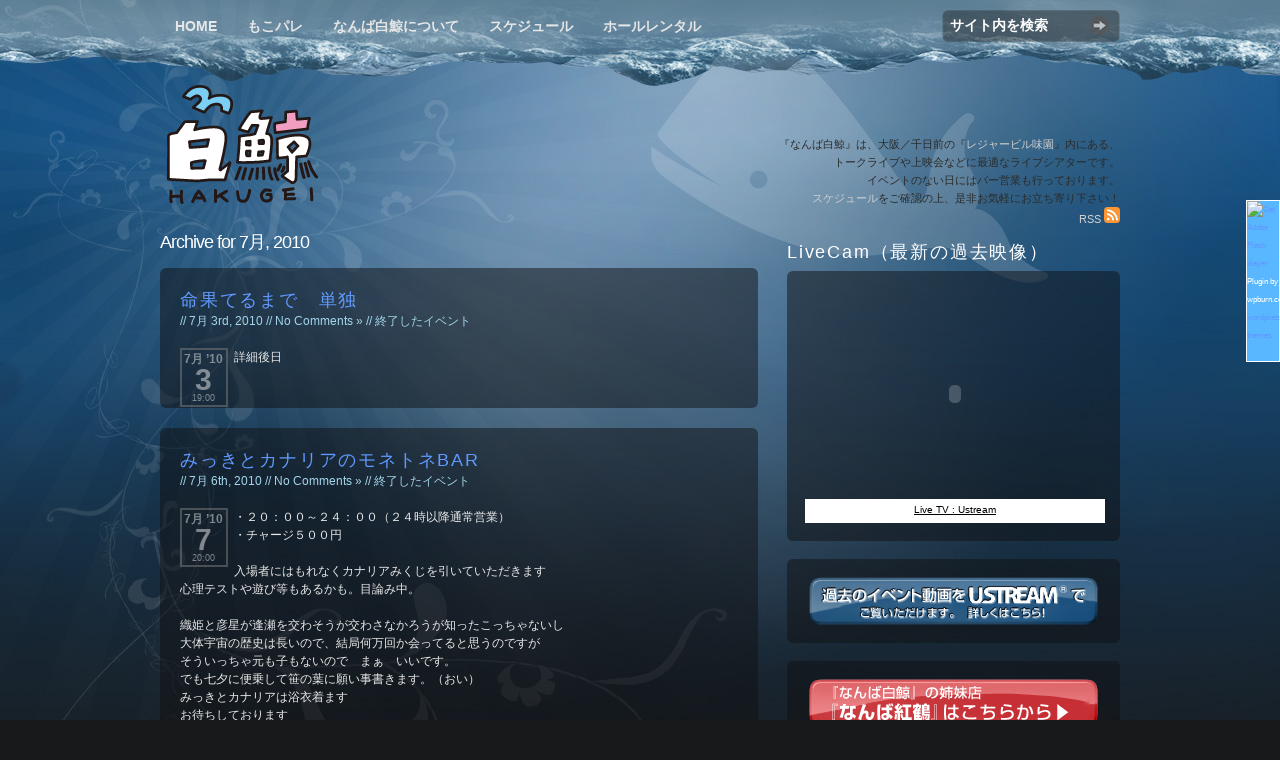

--- FILE ---
content_type: text/html; charset=UTF-8
request_url: http://hakugei.net/archives/date/2010/07?ec3_listing=disable
body_size: 78658
content:
<!DOCTYPE html PUBLIC "-//W3C//DTD XHTML 1.0 Transitional//EN" "http://www.w3.org/TR/xhtml1/DTD/xhtml1-transitional.dtd">
<html xmlns="http://www.w3.org/1999/xhtml">
<head profile="http://gmpg.org/xfn/11">

	<title>2010  7月 | なんば白鯨</title>

<meta http-equiv="Content-Type" content="text/html; charset=UTF-8" />
<link rel="stylesheet" type="text/css" href="http://hakugei.net/wp-content/themes/irresistible/style.css" media="screen" />
<!--[if lte IE 7]><link rel="stylesheet" type="text/css" href="http://hakugei.net/wp-content/themes/irresistible/ie.css" /><![endif]-->
<!--[if IE 6]>
<script src="http://hakugei.net/wp-content/themes/irresistible/includes/js/pngfix.js"></script>
<script src="http://hakugei.net/wp-content/themes/irresistible/includes/js/menu.js"></script>
<![endif]-->

<link rel="alternate" type="application/rss+xml" title="RSS 2.0" href="feed://hakugei.net/feed" />
<link rel="pingback" href="http://hakugei.net/xmlrpc.php" />

<script type='text/javascript' src='http://hakugei.net/wp-includes/js/l10n.js?ver=20101110'></script>
<script type='text/javascript' src='http://ajax.googleapis.com/ajax/libs/swfobject/2.2/swfobject.js?ver=3.1.2'></script>
<script type='text/javascript' src='http://hakugei.net/wp-includes/js/jquery/jquery.js?ver=1.4.4'></script>
<script type='text/javascript' src='http://hakugei.net/wp-content/plugins/wp-featured-content-slider/scripts/jquery.cycle.all.2.72.js?ver=1.3'></script>
<script type='text/javascript' src='http://hakugei.net/wp-content/themes/irresistible/includes/js/tabs.js?ver=3.1.2'></script>
<script type='text/javascript' src='http://hakugei.net/wp-content/themes/irresistible/includes/js/superfish.js?ver=3.1.2'></script>
<link rel="EditURI" type="application/rsd+xml" title="RSD" href="http://hakugei.net/xmlrpc.php?rsd" />
<link rel="wlwmanifest" type="application/wlwmanifest+xml" href="http://hakugei.net/wp-includes/wlwmanifest.xml" /> 
<link rel='index' title='なんば白鯨' href='http://hakugei.net' />
<meta name="generator" content="WordPress 3.1.2" />

<!-- All in One SEO Pack 1.6.14.2 by Michael Torbert of Semper Fi Web Design[212,282] -->
<meta name="robots" content="noindex,follow" />
<link rel="canonical" href="http://hakugei.net/archives/date/2010/07" />
<!-- /all in one seo pack -->

	<!-- Added by Event-Calendar plugin. Version 3.2.beta2 -->
	<script type='text/javascript' src='http://hakugei.net/wp-content/plugins/event-calendar/xmlhttprequest.js'></script>
	<script type='text/javascript' src='http://hakugei.net/wp-content/plugins/event-calendar/ec3.js'></script>
	<script type='text/javascript'><!--
	ec3.start_of_week=1;
	ec3.month_of_year=new Array('1月','2月','3月','4月','5月','6月','7月','8月','9月','10月','11月','12月');
	ec3.month_abbrev=new Array('1月','2月','3月','4月','5月','6月','7月','8月','9月','10月','11月','12月');
	ec3.myfiles='http://hakugei.net/wp-content/plugins/event-calendar';
	ec3.home='http://hakugei.net';
	ec3.viewpostsfor="%2$s年%1$sの投稿を表示";
	// --></script>

	<style type='text/css' media='screen'>
	@import url(http://hakugei.net/wp-content/plugins/event-calendar/ec3.css);
	.ec3_ec{ background-image:url(http://hakugei.net/wp-content/plugins/event-calendar/ec.png) !IMPORTANT }
	#ec3_shadow0{ background-image:url(http://hakugei.net/wp-content/plugins/event-calendar/shadow0.png) !IMPORTANT }
	#ec3_shadow1{ background-image:url(http://hakugei.net/wp-content/plugins/event-calendar/shadow1.png) !IMPORTANT }
	#ec3_shadow2{ background-image:url(http://hakugei.net/wp-content/plugins/event-calendar/shadow2.png) !IMPORTANT }
	</style>

<!--[if IE]>
	<style type='text/css' media='screen'>
	.ec3_ec {
	 background-image:none;
	 filter:progid:DXImageTransform.Microsoft.AlphaImageLoader(src='http://hakugei.net/wp-content/plugins/event-calendar/ec.png');
	}
	#ec3_shadow0, ec3_shadow1, ec3_shadow2{ background-image:none }
	#ec3_shadow0 div{ filter:progid:DXImageTransform.Microsoft.AlphaImageLoader(src='http://hakugei.net/wp-content/plugins/event-calendar/shadow0.png',sizingMethod='scale') }
	#ec3_shadow1    { filter:progid:DXImageTransform.Microsoft.AlphaImageLoader(src='http://hakugei.net/wp-content/plugins/event-calendar/shadow1.png',sizingMethod='crop') }
	#ec3_shadow2 div{ filter:progid:DXImageTransform.Microsoft.AlphaImageLoader(src='http://hakugei.net/wp-content/plugins/event-calendar/shadow2.png',sizingMethod='scale') }
	</style>
<![endif]-->



<!-- Begin - HITS-IE6 PNGFix -->
<!-- IE6 has not been detected as the users browser version by the server -->
<!--  End  - HITS-IE6 PNGFix -->

<link rel="alternate" media="handheld" type="text/html" href="http://hakugei.net/archives/date/2010/07?ec3_listing=disable" />
<script type="text/javascript">
  swfobject.registerObject("wpFollowmeFlash", "9.0.0");
</script>
<style type="text/css">
.getflash { font-size:8px; }
.wp_followme_c2 {
	position:fixed;
	background:#59B7FF;
	top:200px;
	right:0px;
	width:32px;
	height:160px;
	border:1px solid #FFFFFF;
	color:#FFFFFF;
}
</style>

<meta name="generator" content="Irresistible 2.1.1" />
<meta name="generator" content="Woo Framework Version 1.1.1" />
<link href="http://hakugei.net/wp-content/themes/irresistible/styles/default.css" rel="stylesheet" type="text/css" />
<link href="http://hakugei.net/wp-content/themes/irresistible/custom.css" rel="stylesheet" type="text/css" />
<link rel="shortcut icon" href="http://hakugei.sakura.ne.jp/wp-content/uploads/2009/12/favicon.png"/>
<!-- BEGIN: WP Social Bookmarking Light -->
<meta name="mixi-check-robots" content="noimage" />
<style type="text/css">
div.wp_social_bookmarking_light{border:0 !important;padding:0 !important;margin:0 !important;}
div.wp_social_bookmarking_light div{float:left !important;border:0 !important;padding:0 4px 0 0 !important;margin:0 !important;height:21px !important;text-indent:0 !important;}
div.wp_social_bookmarking_light img{border:0 !important;padding:0;margin:0;vertical-align:top !important;}
.wp_social_bookmarking_light_clear{clear:both !important;}
a.wp_social_bookmarking_light_instapaper {display: inline-block;font-family: 'Lucida Grande', Verdana, sans-serif;font-weight: bold;font-size: 11px;-webkit-border-radius: 8px;-moz-border-radius: 8px;color: #fff;background-color: #626262;border: 1px solid #626262;padding: 0px 3px 0px;text-shadow: #3b3b3b 1px 1px 0px;min-width: 62px;text-align: center;vertical-align:top;line-height:21px;}
a.wp_social_bookmarking_light_instapaper, a.wp_social_bookmarking_light_instapaper:hover, a.wp_social_bookmarking_light_instapaper:active, a.wp_social_bookmarking_light_instapaper:visited {color: #fff; text-decoration: none; outline: none;}
.wp_social_bookmarking_light_instapaper:focus {outline: none;}
</style>
<!-- END: WP Social Bookmarking Light -->

<script type="text/javascript"> 
  jQuery("#idTabs").idTabs(); 
</script>            

</head>

<body id="woothemes">

	<div id="wrap">

		<div id="header">
			
            <ul id="nav" class="nav">

				<li><a href="http://hakugei.net/">Home</a></li>
				<li class="page_item page-item-5266"><a href="http://hakugei.net/%e7%99%bd%e9%af%a8%e3%83%a9%e3%82%b8%e3%82%aa%e3%80%80%e3%82%82%e3%81%a3%e3%81%93%e3%82%82%e3%81%93%e3%83%91%e3%83%ac%e3%83%bc%e3%83%89" title="もこパレ">もこパレ</a></li>
<li class="page_item page-item-190"><a href="http://hakugei.net/about" title="なんば白鯨について">なんば白鯨について</a></li>
<li class="page_item page-item-173"><a href="http://hakugei.net/schedule" title="スケジュール">スケジュール</a></li>
<li class="page_item page-item-6"><a href="http://hakugei.net/rental" title="ホールレンタル">ホールレンタル</a></li>

			</ul>
		
			<form id="topSearch" class="search" method="get" action="http://hakugei.net">
					
				<p class="fields">
					<input type="text" value="サイト内を検索" name="s" id="s" onfocus="if (this.value == 'search') {this.value = '';}" onblur="if (this.value == '') {this.value = 'search';}" />
					<button class="replace" type="submit" name="submit">Search</button>
				</p>

			</form>
			
            <div id="logo">
                <a href="http://hakugei.net" title="大阪／千日前 レジャービル味園のライブシアター『なんば白鯨』"><img class="title" src="http://hakugei.net/wp-content/themes/irresistible/images/logo.png" alt="なんば白鯨" /></a>
                <h1 class="replace"><a href="http://hakugei.net">なんば白鯨</a></h1>	
                		
            </div>
            
			<div id="hi">
			
				<p class="nomargin">『なんば白鯨』は、大阪／千日前の『<a href="http://www.universe-misono.co.jp/" Target="_blank">レジャービル味園</a>』内にある、<br>
トークライブや上映会などに最適なライブシアターです。<br>
イベントのない日にはバー営業も行っております。<br>
<a href="schedule">スケジュール</a>をご確認の上、是非お気軽にお立ち寄り下さい！<br>
<a href="feed://hakugei.sakura.ne.jp/feed">RSS <img src="http://hakugei.sakura.ne.jp/wp-content/themes/irresistible/images/rss_icon.png"></a></p>

			
			</div>
			
		</div>
		
	<div id="content">
		
			<div id="main">
			
				                                <h2 class="title">Archive for 7月, 2010</h2>
                				
										    
                    <div class="box1 clearfix">
    
                        <div class="post">
                            <h3 id="post-1013"><a href="http://hakugei.net/archives/1013" rel="bookmark" title="Permanent Link to 命果てるまで　単独">命果てるまで　単独</a></h3>
                            <p class="txt0"> // 7月 3rd, 2010 // <a href="http://hakugei.net/archives/1013#respond" title="命果てるまで　単独 へのコメント">No Comments &#187;</a> // <a href="http://hakugei.net/archives/category/%e7%b5%82%e4%ba%86%e3%81%97%e3%81%9f%e3%82%a4%e3%83%99%e3%83%b3%e3%83%88" title="終了したイベント の投稿をすべて表示" rel="category tag">終了したイベント</a></p>
                        
                        <div class='ec3_iconlet ec3_past'><table><tbody><tr class='ec3_month'><td>7月&nbsp;&rsquo;10</td></tr><tr class='ec3_day'><td>3</td></tr><tr class='ec3_time'><td>19:00</td></tr></tbody></table></div>
<p>詳細後日</p>
    
                        </div>
					
                    </div>
					    
                    <div class="box1 clearfix">
    
                        <div class="post">
                            <h3 id="post-1056"><a href="http://hakugei.net/archives/1056" rel="bookmark" title="Permanent Link to みっきとカナリアのモネトネBAR">みっきとカナリアのモネトネBAR</a></h3>
                            <p class="txt0"> // 7月 6th, 2010 // <a href="http://hakugei.net/archives/1056#respond" title="みっきとカナリアのモネトネBAR へのコメント">No Comments &#187;</a> // <a href="http://hakugei.net/archives/category/%e7%b5%82%e4%ba%86%e3%81%97%e3%81%9f%e3%82%a4%e3%83%99%e3%83%b3%e3%83%88" title="終了したイベント の投稿をすべて表示" rel="category tag">終了したイベント</a></p>
                        
                        <div class='ec3_iconlet ec3_past'><table><tbody><tr class='ec3_month'><td>7月&nbsp;&rsquo;10</td></tr><tr class='ec3_day'><td>7</td></tr><tr class='ec3_time'><td>20:00</td></tr></tbody></table></div>
<p>・２０：００～２４：００（２４時以降通常営業）<br />
・チャージ５００円 </p>
<p>入場者にはもれなくカナリアみくじを引いていただきます<br />
心理テストや遊び等もあるかも。目論み中。 </p>
<p>織姫と彦星が逢瀬を交わそうが交わさなかろうが知ったこっちゃないし<br />
大体宇宙の歴史は長いので、結局何万回か会ってると思うのですが<br />
そういっちゃ元も子もないので　まぁ　いいです。<br />
でも七夕に便乗して笹の葉に願い事書きます。（おい）<br />
みっきとカナリアは浴衣着ます<br />
お待ちしております</p>
    
                        </div>
					
                    </div>
					    
                    <div class="box1 clearfix">
    
                        <div class="post">
                            <h3 id="post-1009"><a href="http://hakugei.net/archives/1009" rel="bookmark" title="Permanent Link to モネトネ七夕祭（仮）">モネトネ七夕祭（仮）</a></h3>
                            <p class="txt0"> // 7月 7th, 2010 // <a href="http://hakugei.net/archives/1009#respond" title="モネトネ七夕祭（仮） へのコメント">No Comments &#187;</a> // <a href="http://hakugei.net/archives/category/%e7%b5%82%e4%ba%86%e3%81%97%e3%81%9f%e3%82%a4%e3%83%99%e3%83%b3%e3%83%88" title="終了したイベント の投稿をすべて表示" rel="category tag">終了したイベント</a></p>
                        
                        <div class='ec3_iconlet ec3_past'><table><tbody><tr class='ec3_month'><td>7月&nbsp;&rsquo;10</td></tr><tr class='ec3_day'><td>7</td></tr><tr class='ec3_time'><td>19:00</td></tr></tbody></table></div>
<p>パフォーマンスユニットモネトネによる七夕営業バー。</p>
    
                        </div>
					
                    </div>
					    
                    <div class="box1 clearfix">
    
                        <div class="post">
                            <h3 id="post-1004"><a href="http://hakugei.net/archives/1004" rel="bookmark" title="Permanent Link to 「SHT　～スーパーヒーロートーク～」">「SHT　～スーパーヒーロートーク～」</a></h3>
                            <p class="txt0"> // 7月 9th, 2010 // <a href="http://hakugei.net/archives/1004#respond" title="「SHT　～スーパーヒーロートーク～」 へのコメント">No Comments &#187;</a> // <a href="http://hakugei.net/archives/category/%e7%b5%82%e4%ba%86%e3%81%97%e3%81%9f%e3%82%a4%e3%83%99%e3%83%b3%e3%83%88" title="終了したイベント の投稿をすべて表示" rel="category tag">終了したイベント</a></p>
                        
                        <div class='ec3_iconlet ec3_past'><table><tbody><tr class='ec3_month'><td>7月&nbsp;&rsquo;10</td></tr><tr class='ec3_day'><td>9</td></tr><tr class='ec3_time'><td>19:00</td></tr></tbody></table></div>
<p>start/19:00 \500-（D別）<br />
出演/ 松原タニシ、HTH竹下、ニシネ、B.カシワギ、ぬまっち、他<br />
己の情熱と話術だけで、自分の愛する作品・モノこそが一番のヒーローだとバトルする、屁理屈トークイベントＳＨＴ！<br />
<a href="http://hakugei.net/wp-content/uploads/2010/07/4d01eb918b4a14c4d4d3534a8496dce7.jpg"><img src="http://hakugei.net/wp-content/uploads/2010/07/4d01eb918b4a14c4d4d3534a8496dce7-211x300.jpg" alt="" title="SHTのコピー" width="211" height="300" class="alignnone size-medium wp-image-1114" /></a></p>
    
                        </div>
					
                    </div>
					    
                    <div class="box1 clearfix">
    
                        <div class="post">
                            <h3 id="post-1011"><a href="http://hakugei.net/archives/1011" rel="bookmark" title="Permanent Link to ドリルさんのお誕生日">ドリルさんのお誕生日</a></h3>
                            <p class="txt0"> // 7月 9th, 2010 // <a href="http://hakugei.net/archives/1011#respond" title="ドリルさんのお誕生日 へのコメント">No Comments &#187;</a> // <a href="http://hakugei.net/archives/category/%e7%b5%82%e4%ba%86%e3%81%97%e3%81%9f%e3%82%a4%e3%83%99%e3%83%b3%e3%83%88" title="終了したイベント の投稿をすべて表示" rel="category tag">終了したイベント</a></p>
                        
                        <div class='ec3_iconlet ec3_past'><table><tbody><tr class='ec3_month'><td>7月&nbsp;&rsquo;10</td></tr><tr class='ec3_day'><td>9</td></tr><tr class='ec3_time'><td>19:00</td></tr></tbody></table></div>
<p>ネットラジオ青春あるでひどの仲間であるドリルさんが、大阪に自分の誕生日を祝われるためにやってきますよ。</p>
    
                        </div>
					
                    </div>
					    
                    <div class="box1 clearfix">
    
                        <div class="post">
                            <h3 id="post-1006"><a href="http://hakugei.net/archives/1006" rel="bookmark" title="Permanent Link to 『ﾌｧﾐﾘｰﾚｽﾄﾗﾝしもばやしのｴﾝﾀｰﾃｲﾒﾝﾄ』">『ﾌｧﾐﾘｰﾚｽﾄﾗﾝしもばやしのｴﾝﾀｰﾃｲﾒﾝﾄ』</a></h3>
                            <p class="txt0"> // 7月 10th, 2010 // <a href="http://hakugei.net/archives/1006#respond" title="『ﾌｧﾐﾘｰﾚｽﾄﾗﾝしもばやしのｴﾝﾀｰﾃｲﾒﾝﾄ』 へのコメント">No Comments &#187;</a> // <a href="http://hakugei.net/archives/category/%e7%b5%82%e4%ba%86%e3%81%97%e3%81%9f%e3%82%a4%e3%83%99%e3%83%b3%e3%83%88" title="終了したイベント の投稿をすべて表示" rel="category tag">終了したイベント</a></p>
                        
                        <div class='ec3_iconlet ec3_past'><table><tbody><tr class='ec3_month'><td>7月&nbsp;&rsquo;10</td></tr><tr class='ec3_day'><td>10</td></tr><tr class='ec3_time'><td>19:00</td></tr></tbody></table></div>
<p>start/19:00 \1,000-<br />
出演/ファミリーレストランしもばやし</p>
<p>ファミリーレストランしもばやし単独公演！ギャグ＆トーク＆ｴﾝﾀｰﾃｲﾒﾝﾄライブ！</p>
    
                        </div>
					
                    </div>
					    
                    <div class="box1 clearfix">
    
                        <div class="post">
                            <h3 id="post-1015"><a href="http://hakugei.net/archives/1015" rel="bookmark" title="Permanent Link to 「第8回　転脳児杯」">「第8回　転脳児杯」</a></h3>
                            <p class="txt0"> // 7月 11th, 2010 // <a href="http://hakugei.net/archives/1015#comments" title="「第8回　転脳児杯」 へのコメント">2 Comments &#187;</a> // <a href="http://hakugei.net/archives/category/%e7%b5%82%e4%ba%86%e3%81%97%e3%81%9f%e3%82%a4%e3%83%99%e3%83%b3%e3%83%88" title="終了したイベント の投稿をすべて表示" rel="category tag">終了したイベント</a></p>
                        
                        <div class='ec3_iconlet ec3_past'><table><tbody><tr class='ec3_month'><td>7月&nbsp;&rsquo;10</td></tr><tr class='ec3_day'><td>11</td></tr><tr class='ec3_time'><td>16:00</td></tr></tbody></table></div>
<div class='ec3_iconlet ec3_past'><table><tbody><tr class='ec3_month'><td>8月&nbsp;&rsquo;10</td></tr><tr class='ec3_day'><td>8</td></tr><tr class='ec3_time'><td>16:00</td></tr></tbody></table></div>
<p>start/14:00 ¥500-<br />
出演/大喜利戦士多数プロ・アマ問わず、</p>
<p>誰もが参加可能な大喜利オープンマッチが遂に開幕！</p>
<p>「転脳児杯とは？」　文・転脳児杯実行委員会Ｋ<br />
転脳児杯とは、「プロ・アマ問わず誰もが参加できる、新世代の大喜利オープンマッチ」であり、これまでに7回開催され、激戦が繰り広げられてきました。<br />
　”誰もが参加できる”という看板の通り、出場者には芸人やハガキ職人、普通の会社員など様々な人種がおり、それぞれが己のセンス一本でしのぎを削る戦いをしています。　出場資格は「大喜利好きであること」ただそれだけ。TVで大喜利を見てうずうずしている方、日頃から面白いことを言いたくてたまらない方、要は全人類誰もが転脳児杯という舞台に上がる事が出来ます！<br />
エントリーはこちらから</p>
<p>http://id38.fm-p.jp/37/naisen260ban/</p>
    
                        </div>
					
                    </div>
					    
                    <div class="box1 clearfix">
    
                        <div class="post">
                            <h3 id="post-1078"><a href="http://hakugei.net/archives/1078" rel="bookmark" title="Permanent Link to 「ＴＶばかり見てると〇〇になる」">「ＴＶばかり見てると〇〇になる」</a></h3>
                            <p class="txt0"> // 7月 11th, 2010 // <a href="http://hakugei.net/archives/1078#respond" title="「ＴＶばかり見てると〇〇になる」 へのコメント">No Comments &#187;</a> // <a href="http://hakugei.net/archives/category/%e7%b5%82%e4%ba%86%e3%81%97%e3%81%9f%e3%82%a4%e3%83%99%e3%83%b3%e3%83%88" title="終了したイベント の投稿をすべて表示" rel="category tag">終了したイベント</a></p>
                        
                        <div class='ec3_iconlet ec3_past'><table><tbody><tr class='ec3_month'><td>7月&nbsp;&rsquo;10</td></tr><tr class='ec3_day'><td>11</td></tr><tr class='ec3_time'><td>19:00</td></tr></tbody></table></div>
<p>start/19:00<br />
\1000<br />
出演/関本ブリキ、村橋ステム他 </p>
<p>昔見たＴＶの話やＴＶに関する妄想など、ＴＶの事だけ喋ります</p>
    
                        </div>
					
                    </div>
					    
                    <div class="box1 clearfix">
    
                        <div class="post">
                            <h3 id="post-1050"><a href="http://hakugei.net/archives/1050" rel="bookmark" title="Permanent Link to 思春期塾">思春期塾</a></h3>
                            <p class="txt0"> // 7月 12th, 2010 // <a href="http://hakugei.net/archives/1050#respond" title="思春期塾 へのコメント">No Comments &#187;</a> // <a href="http://hakugei.net/archives/category/%e7%b5%82%e4%ba%86%e3%81%97%e3%81%9f%e3%82%a4%e3%83%99%e3%83%b3%e3%83%88" title="終了したイベント の投稿をすべて表示" rel="category tag">終了したイベント</a></p>
                        
                        <div class='ec3_iconlet ec3_past'><table><tbody><tr class='ec3_month'><td>7月&nbsp;&rsquo;10</td></tr><tr class='ec3_day'><td>12</td></tr><tr class='ec3_time'><td>19:00</td></tr></tbody></table></div>
<p>start/19:00 \500-<br />
出演/松原タニシ・にしね・他<br />
松原タニシ主催！思春期に思いを馳せる、甘くて苦いママレードのような寄席。</p>
    
                        </div>
					
                    </div>
					    
                    <div class="box1 clearfix">
    
                        <div class="post">
                            <h3 id="post-1052"><a href="http://hakugei.net/archives/1052" rel="bookmark" title="Permanent Link to 「昆虫皇子の怪獣怪人学入門」">「昆虫皇子の怪獣怪人学入門」</a></h3>
                            <p class="txt0"> // 7月 13th, 2010 // <a href="http://hakugei.net/archives/1052#respond" title="「昆虫皇子の怪獣怪人学入門」 へのコメント">No Comments &#187;</a> // <a href="http://hakugei.net/archives/category/%e7%b5%82%e4%ba%86%e3%81%97%e3%81%9f%e3%82%a4%e3%83%99%e3%83%b3%e3%83%88" title="終了したイベント の投稿をすべて表示" rel="category tag">終了したイベント</a></p>
                        
                        <div class='ec3_iconlet ec3_past'><table><tbody><tr class='ec3_month'><td>7月&nbsp;&rsquo;10</td></tr><tr class='ec3_day'><td>13</td></tr><tr class='ec3_time'><td>19:00</td></tr></tbody></table></div>
<p>start/19:00 \1,000-<br />
出演/昆虫皇子</p>
<p>関西が誇るアダルトチルドレン！昆虫皇子がお届けする怪獣のお勉強！ためにはならないけど、楽しいよ！<br />
※毎月奇数月第二火曜日開催<br />
<a href="http://hakugei.net/wp-content/uploads/2010/07/d88bf87f9b7d9a3432ee6225a64f341c.jpg"><img src="http://hakugei.net/wp-content/uploads/2010/07/d88bf87f9b7d9a3432ee6225a64f341c-300x212.jpg" alt="" title="昆虫皇子のコピー" width="300" height="212" class="alignnone size-medium wp-image-1119" /></a></p>
    
                        </div>
					
                    </div>
					    
                    <div class="box1 clearfix">
    
                        <div class="post">
                            <h3 id="post-1061"><a href="http://hakugei.net/archives/1061" rel="bookmark" title="Permanent Link to 目のドク">目のドク</a></h3>
                            <p class="txt0"> // 7月 18th, 2010 // <a href="http://hakugei.net/archives/1061#respond" title="目のドク へのコメント">No Comments &#187;</a> // <a href="http://hakugei.net/archives/category/%e7%b5%82%e4%ba%86%e3%81%97%e3%81%9f%e3%82%a4%e3%83%99%e3%83%b3%e3%83%88" title="終了したイベント の投稿をすべて表示" rel="category tag">終了したイベント</a></p>
                        
                        <div class='ec3_iconlet ec3_past'><table><tbody><tr class='ec3_month'><td>7月&nbsp;&rsquo;10</td></tr><tr class='ec3_day'><td>18</td></tr><tr class='ec3_time'><td>19:00</td></tr></tbody></table></div>
<p>start/19:00\￥1,000（D別）<br />
出演/保山ひゃん・他</p>
<p>とにかく大きな声では言えないような目のドクになるような映像のお話。決してこのイベントに来たからといって我々の人間性を疑わないで下さい。ただ、それなりの覚悟はお願いします。基本的には可愛い子が好きな保山ひゃんがお届けする危険すぎるイベント。連休のど真ん中で人生観変えてやる！</p>
    
                        </div>
					
                    </div>
					    
                    <div class="box1 clearfix">
    
                        <div class="post">
                            <h3 id="post-1021"><a href="http://hakugei.net/archives/1021" rel="bookmark" title="Permanent Link to 「オナニーサミット対抗戦　～前門の狼後門の虎～」">「オナニーサミット対抗戦　～前門の狼後門の虎～」</a></h3>
                            <p class="txt0"> // 7月 19th, 2010 // <a href="http://hakugei.net/archives/1021#respond" title="「オナニーサミット対抗戦　～前門の狼後門の虎～」 へのコメント">No Comments &#187;</a> // <a href="http://hakugei.net/archives/category/%e7%b5%82%e4%ba%86%e3%81%97%e3%81%9f%e3%82%a4%e3%83%99%e3%83%b3%e3%83%88" title="終了したイベント の投稿をすべて表示" rel="category tag">終了したイベント</a></p>
                        
                        <div class='ec3_iconlet ec3_past'><table><tbody><tr class='ec3_month'><td>7月&nbsp;&rsquo;10</td></tr><tr class='ec3_day'><td>19</td></tr><tr class='ec3_time'><td>19:00</td></tr></tbody></table></div>
<p>start/19:00\￥1,000（D別）<br />
出演/B・カシワギ・旭堂南半球・他<br />
オナニーについて真剣に語り合うアカデミックな夜。オナニーの果てに涅槃が見える。<br />
そんなオナニーサミットがいよいよ男女入り乱れての大乱戦へと突入！ここまでの知識、研究を元に全面対抗戦いよいよ勃発！<a href="http://hakugei.net/wp-content/uploads/2010/07/3233e59cf2746076a0c60b2e8c4888c1.jpg"><img src="http://hakugei.net/wp-content/uploads/2010/07/3233e59cf2746076a0c60b2e8c4888c1-300x212.jpg" alt="" title="オナサミフライヤーのコピー" width="300" height="212" class="alignnone size-medium wp-image-1106" /></a></p>
    
                        </div>
					
                    </div>
										
					<div class="navigation nav clearfix">
						<div class="fl"></div>
						<div class="fr"></div>
					</div>
					
	
		</div><!-- / #main -->
			
        <div id="sidebar" >

    <!-- Add you sidebar manual code here to show above the widgets -->
    <div class="widgetized">
			
    </div>	           
    <!-- Add you sidebar manual code here to show below the widgets -->	

    <!-- Sidebar Video -->    
    
    <!-- Sidebar Tabs -->
        
    <!-- Add you sidebar manual code here to show above the widgets -->
    <div class="widgetized">
		<div id="text-5" class=""><h3>LiveCam（最新の過去映像）</h3><div class="list3 box1">			<div class="textwidget"><object classid="clsid:d27cdb6e-ae6d-11cf-96b8-444553540000" width="300" height="210" id="utv441640"><param name="flashvars" value="autoplay=false&amp;brand=embed&amp;cid=2489789"/><param name="allowfullscreen" value="true"/><param name="allowscriptaccess" value="always"/><param name="movie" value="http://www.ustream.tv/flash/live/1/2489789"/><embed flashvars="autoplay=false&amp;brand=embed&amp;cid=2489789" width="300" height="210" allowfullscreen="true" allowscriptaccess="always" id="utv441640" name="utv_n_747790" src="http://www.ustream.tv/flash/live/1/2489789" type="application/x-shockwave-flash" /></object><a href="http://www.ustream.tv/live" style="padding: 2px 0px 4px; width: 300px; background: #ffffff; display: block; color: #000000; font-weight: normal; font-size: 10px; text-decoration: underline; text-align: center;" target="_blank">Live TV : Ustream</a></div>
		</div></div><div id="text-8" class=""><h3> </h3><div class="list3 box1">			<div class="textwidget"><CENTER>
<a href="http://www.ustream.tv/channel/namba-hakugei" target="_blank"><img src="http://hakugei.net/wp-content/themes/irresistible/images/ust_button.png" alt="Ustreamボタン" border=0></a>
</CENTER></div>
		</div></div><div id="text-9" class=""><h3> </h3><div class="list3 box1">			<div class="textwidget"><CENTER>
<a href="http://benitsuru.net/" target="_blank"><img src="http://hakugei.net/wp-content/uploads/2011/05/benitsuru.png" alt="Ustreamボタン" border=0></a>
</CENTER></div>
		</div></div><div id="event-calendar" class=""><h3>イベントスケジュール</h3><div class="list3 box1"><div id='wp-calendar'>
<table class='nav'><tbody><tr>
	<td id='prev'><a id='wp-calendar-ec3_prev' href='http://hakugei.net/archives/date/2010/06?ec3_listing=events'>&laquo;&nbsp;6月</a></td>
	<td><img id='wp-calendar-ec3_spinner' style='display:none' src='http://hakugei.net/wp-content/plugins/event-calendar/ec_load.gif' alt='spinner' />
	    <a id='wp-calendar-ec3_publish' href='webcal://hakugei.net/feed/ical' title='Subscribe to iCalendar.'>
	     <img src='http://hakugei.net/wp-content/plugins/event-calendar/publish.gif' alt='iCalendar' />
	    </a>
	</td>
	<td id='next'><a id='wp-calendar-ec3_next' href='http://hakugei.net/archives/date/2010/09?ec3_listing=events'>9月&nbsp;&raquo;</a></td>
</tr></tbody></table>
<table id="wp-calendar-ec3_2010_7">
<caption><a href="http://hakugei.net/archives/date/2010/07?ec3_listing=events" title="2010年7月の投稿を表示">7月 2010</a></caption>
<thead><tr>
	<th abbr='月曜日' scope='col' title='月曜日'>月</th>
	<th abbr='火曜日' scope='col' title='火曜日'>火</th>
	<th abbr='水曜日' scope='col' title='水曜日'>水</th>
	<th abbr='木曜日' scope='col' title='木曜日'>木</th>
	<th abbr='金曜日' scope='col' title='金曜日'>金</th>
	<th abbr='土曜日' scope='col' title='土曜日'>土</th>
	<th abbr='日曜日' scope='col' title='日曜日'>日</th>
</tr></thead>
<tbody>
	<tr><td colspan='3' class='pad'>&nbsp;</td><td id="wp-calendar-ec3_2010_7_1">1</td><td id="wp-calendar-ec3_2010_7_2">2</td><td id="wp-calendar-ec3_2010_7_3" class="ec3_postday ec3_eventday"><a href="http://hakugei.net/archives/date/2010/07/03?ec3_listing=events" title="命果てるまで　単独 @19:00" class="eventday">3</a></td><td id="wp-calendar-ec3_2010_7_4">4</td></tr>
	<tr><td id="wp-calendar-ec3_2010_7_5">5</td><td id="wp-calendar-ec3_2010_7_6">6</td><td id="wp-calendar-ec3_2010_7_7" class="ec3_postday ec3_eventday"><a href="http://hakugei.net/archives/date/2010/07/07?ec3_listing=events" title="モネトネ七夕祭（仮） @19:00, みっきとカナリアのモネトネBAR @20:00" class="eventday">7</a></td><td id="wp-calendar-ec3_2010_7_8" class="ec3_postday ec3_eventday"><a href="http://hakugei.net/archives/date/2010/07/08?ec3_listing=events" title="...みっきとカナリアのモネトネBAR" class="eventday">8</a></td><td id="wp-calendar-ec3_2010_7_9" class="ec3_postday ec3_eventday"><a href="http://hakugei.net/archives/date/2010/07/09?ec3_listing=events" title="ドリルさんのお誕生日 @19:00, 「SHT　～スーパーヒーロートーク～」 @19:00" class="eventday">9</a></td><td id="wp-calendar-ec3_2010_7_10" class="ec3_postday ec3_eventday"><a href="http://hakugei.net/archives/date/2010/07/10?ec3_listing=events" title="『ﾌｧﾐﾘｰﾚｽﾄﾗﾝしもばやしのｴﾝﾀｰﾃｲﾒﾝﾄ』 @19:00" class="eventday">10</a></td><td id="wp-calendar-ec3_2010_7_11" class="ec3_postday ec3_eventday"><a href="http://hakugei.net/archives/date/2010/07/11?ec3_listing=events" title="「ＴＶばかり見てると〇〇になる」 @19:00, 「第8回　転脳児杯」 @16:00" class="eventday">11</a></td></tr>
	<tr><td id="wp-calendar-ec3_2010_7_12" class="ec3_postday ec3_eventday"><a href="http://hakugei.net/archives/date/2010/07/12?ec3_listing=events" title="思春期塾 @19:00" class="eventday">12</a></td><td id="wp-calendar-ec3_2010_7_13" class="ec3_postday ec3_eventday"><a href="http://hakugei.net/archives/date/2010/07/13?ec3_listing=events" title="「昆虫皇子の怪獣怪人学入門」 @19:00" class="eventday">13</a></td><td id="wp-calendar-ec3_2010_7_14">14</td><td id="wp-calendar-ec3_2010_7_15">15</td><td id="wp-calendar-ec3_2010_7_16">16</td><td id="wp-calendar-ec3_2010_7_17">17</td><td id="wp-calendar-ec3_2010_7_18" class="ec3_postday ec3_eventday"><a href="http://hakugei.net/archives/date/2010/07/18?ec3_listing=events" title="目のドク @19:00" class="eventday">18</a></td></tr>
	<tr><td id="wp-calendar-ec3_2010_7_19" class="ec3_postday ec3_eventday"><a href="http://hakugei.net/archives/date/2010/07/19?ec3_listing=events" title="「オナニーサミット対抗戦　～前門の狼後門の虎～」 @19:00" class="eventday">19</a></td><td id="wp-calendar-ec3_2010_7_20" class="ec3_postday ec3_eventday"><a href="http://hakugei.net/archives/date/2010/07/20?ec3_listing=events" title="「桃色アウト」 @19:00" class="eventday">20</a></td><td id="wp-calendar-ec3_2010_7_21">21</td><td id="wp-calendar-ec3_2010_7_22">22</td><td id="wp-calendar-ec3_2010_7_23">23</td><td id="wp-calendar-ec3_2010_7_24" class="ec3_postday ec3_eventday"><a href="http://hakugei.net/archives/date/2010/07/24?ec3_listing=events" title="女子高生芸人イベント @19:00" class="eventday">24</a></td><td id="wp-calendar-ec3_2010_7_25" class="ec3_postday ec3_eventday"><a href="http://hakugei.net/archives/date/2010/07/25?ec3_listing=events" title="ネタしないのバラッド @19:00, ネタしないのバラッド @19:00" class="eventday">25</a></td></tr>
	<tr><td id="wp-calendar-ec3_2010_7_26">26</td><td id="wp-calendar-ec3_2010_7_27">27</td><td id="wp-calendar-ec3_2010_7_28">28</td><td id="wp-calendar-ec3_2010_7_29" class="ec3_postday ec3_eventday"><a href="http://hakugei.net/archives/date/2010/07/29?ec3_listing=events" title="竹内義和のオレラジオ @19:00" class="eventday">29</a></td><td id="wp-calendar-ec3_2010_7_30" class="ec3_postday ec3_eventday"><a href="http://hakugei.net/archives/date/2010/07/30?ec3_listing=events" title="「中村佑介の本日休業」 @19:30" class="eventday">30</a></td><td id="wp-calendar-ec3_2010_7_31" class="ec3_postday ec3_eventday"><a href="http://hakugei.net/archives/date/2010/07/31?ec3_listing=events" title="「DNA池上の借金完済救済計画」 @19:00" class="eventday">31</a></td><td colspan='1' class='pad'>&nbsp;</td></tr>
</tbody>
</table>
<table id="wp-calendar-ec3_2010_8">
<caption><a href="http://hakugei.net/archives/date/2010/08?ec3_listing=events" title="2010年8月の投稿を表示">8月 2010</a></caption>
<thead><tr>
	<th abbr='月曜日' scope='col' title='月曜日'>月</th>
	<th abbr='火曜日' scope='col' title='火曜日'>火</th>
	<th abbr='水曜日' scope='col' title='水曜日'>水</th>
	<th abbr='木曜日' scope='col' title='木曜日'>木</th>
	<th abbr='金曜日' scope='col' title='金曜日'>金</th>
	<th abbr='土曜日' scope='col' title='土曜日'>土</th>
	<th abbr='日曜日' scope='col' title='日曜日'>日</th>
</tr></thead>
<tbody>
	<tr><td colspan='6' class='pad'>&nbsp;</td><td id="wp-calendar-ec3_2010_8_1" class="ec3_postday ec3_eventday"><a href="http://hakugei.net/archives/date/2010/08/01?ec3_listing=events" title="道楽授業 @19:00" class="eventday">1</a></td></tr>
	<tr><td id="wp-calendar-ec3_2010_8_2" class="ec3_postday ec3_eventday"><a href="http://hakugei.net/archives/date/2010/08/02?ec3_listing=events" title="「第12回大阪ガンダム学会～第7回Vガンダム研究会～」 @19:00" class="eventday">2</a></td><td id="wp-calendar-ec3_2010_8_3" class="ec3_postday ec3_eventday"><a href="http://hakugei.net/archives/date/2010/08/03?ec3_listing=events" title="「第９２回全国高等学校野球選手権の開会式を僕が行います。」 @19:00" class="eventday">3</a></td><td id="wp-calendar-ec3_2010_8_4">4</td><td id="wp-calendar-ec3_2010_8_5" class="ec3_postday ec3_eventday"><a href="http://hakugei.net/archives/date/2010/08/05?ec3_listing=events" title="竹内義和のオレラジオ @19:00" class="eventday">5</a></td><td id="wp-calendar-ec3_2010_8_6" class="ec3_postday ec3_eventday"><a href="http://hakugei.net/archives/date/2010/08/06?ec3_listing=events" title="「アルモニ」 @19:00, 「アルモニ」 @01:00" class="eventday">6</a></td><td id="wp-calendar-ec3_2010_8_7" class="ec3_postday ec3_eventday"><a href="http://hakugei.net/archives/date/2010/08/07?ec3_listing=events" title="映画喫茶白鯨 @12:00, 白鯨　ラジオもっこもこパレード @19:00" class="eventday">7</a></td><td id="wp-calendar-ec3_2010_8_8" class="ec3_postday ec3_eventday"><a href="http://hakugei.net/archives/date/2010/08/08?ec3_listing=events" title="貸切 @19:00, 「第8回　転脳児杯」 @16:00" class="eventday">8</a></td></tr>
	<tr><td id="wp-calendar-ec3_2010_8_9" class="ec3_postday ec3_eventday"><a href="http://hakugei.net/archives/date/2010/08/09?ec3_listing=events" title="ワンピースBar @19:00" class="eventday">9</a></td><td id="wp-calendar-ec3_2010_8_10" class="ec3_postday ec3_eventday"><a href="http://hakugei.net/archives/date/2010/08/10?ec3_listing=events" title="【まつおの「なりたい」】 @19:30" class="eventday">10</a></td><td id="wp-calendar-ec3_2010_8_11">11</td><td id="wp-calendar-ec3_2010_8_12" class="ec3_postday ec3_eventday"><a href="http://hakugei.net/archives/date/2010/08/12?ec3_listing=events" title="竹内義和のオレラジオ @19:00" class="eventday">12</a></td><td id="wp-calendar-ec3_2010_8_13" class="ec3_postday ec3_eventday"><a href="http://hakugei.net/archives/date/2010/08/13?ec3_listing=events" title="『さばラジオ超変形合体スペシャル！夏の公開録音！』 @19:00" class="eventday">13</a></td><td id="wp-calendar-ec3_2010_8_14" class="ec3_postday ec3_eventday"><a href="http://hakugei.net/archives/date/2010/08/14?ec3_listing=events" title="ウエスギvsゆーきゃん 遺恨決着シリーズ最終戦 『のら犬vs秀才』 @19:00" class="eventday">14</a></td><td id="wp-calendar-ec3_2010_8_15" class="ec3_postday ec3_eventday"><a href="http://hakugei.net/archives/date/2010/08/15?ec3_listing=events" title="よしの番長プレゼンツ『ロマン優光のマジグッドチャンスサマー』 @02:00" class="eventday">15</a></td></tr>
	<tr><td id="wp-calendar-ec3_2010_8_16" class="ec3_postday ec3_eventday"><a href="http://hakugei.net/archives/date/2010/08/16?ec3_listing=events" title="若い爆弾 @19:00" class="eventday">16</a></td><td id="wp-calendar-ec3_2010_8_17" class="ec3_postday ec3_eventday"><a href="http://hakugei.net/archives/date/2010/08/17?ec3_listing=events" title="SHT　スーパーヒーロートーク！ @19:00" class="eventday">17</a></td><td id="wp-calendar-ec3_2010_8_18" class="ec3_postday ec3_eventday"><a href="http://hakugei.net/archives/date/2010/08/18?ec3_listing=events" title="「中村佑介の本日休業」 @01:00" class="eventday">18</a></td><td id="wp-calendar-ec3_2010_8_19" class="ec3_postday ec3_eventday"><a href="http://hakugei.net/archives/date/2010/08/19?ec3_listing=events" title="竹内義和のオレラジオ @19:00" class="eventday">19</a></td><td id="wp-calendar-ec3_2010_8_20" class="ec3_postday ec3_eventday"><a href="http://hakugei.net/archives/date/2010/08/20?ec3_listing=events" title="『ミリメシ訓練所』 @02:00" class="eventday">20</a></td><td id="wp-calendar-ec3_2010_8_21" class="ec3_postday ec3_eventday"><a href="http://hakugei.net/archives/date/2010/08/21?ec3_listing=events" title="「ブックオフ愛好会」 @02:00, 貸切 @02:00" class="eventday">21</a></td><td id="wp-calendar-ec3_2010_8_22" class="ec3_postday ec3_eventday"><a href="http://hakugei.net/archives/date/2010/08/22?ec3_listing=events" title="「向の夏 ライブ５本立て」 @13:00" class="eventday">22</a></td></tr>
	<tr><td id="wp-calendar-ec3_2010_8_23" class="ec3_postday ec3_eventday"><a href="http://hakugei.net/archives/date/2010/08/23?ec3_listing=events" title="N　to　H　次回から名前が変わる @20:00" class="eventday">23</a></td><td id="wp-calendar-ec3_2010_8_24" class="ec3_postday ec3_eventday"><a href="http://hakugei.net/archives/date/2010/08/24?ec3_listing=events" title="『‐Wonder ☆ Limit‐』 @02:00" class="eventday">24</a></td><td id="wp-calendar-ec3_2010_8_25" class="ec3_postday ec3_eventday"><a href="http://hakugei.net/archives/date/2010/08/25?ec3_listing=events" title="「第９２回全国高等学校野球選手権の閉会式を僕が行います。」 @19:00" class="eventday">25</a></td><td id="wp-calendar-ec3_2010_8_26" class="ec3_postday ec3_eventday"><a href="http://hakugei.net/archives/date/2010/08/26?ec3_listing=events" title="竹内義和のオレラジオ @19:00" class="eventday">26</a></td><td id="wp-calendar-ec3_2010_8_27" class="ec3_postday ec3_eventday"><a href="http://hakugei.net/archives/date/2010/08/27?ec3_listing=events" title="「たくまんのサシ歌い」 @00:00" class="eventday">27</a></td><td id="wp-calendar-ec3_2010_8_28" class="ec3_postday ec3_eventday"><a href="http://hakugei.net/archives/date/2010/08/28?ec3_listing=events" title="「呪霊映像ナイト」 @02:00, 「僕の宗教へようこそ」 @02:00" class="eventday">28</a></td><td id="wp-calendar-ec3_2010_8_29" class="ec3_postday ec3_eventday"><a href="http://hakugei.net/archives/date/2010/08/29?ec3_listing=events" title="「DNA池上の借金完済救済計画」 @02:00" class="eventday">29</a></td></tr>
	<tr><td id="wp-calendar-ec3_2010_8_30">30</td><td id="wp-calendar-ec3_2010_8_31" class="ec3_postday ec3_eventday"><a href="http://hakugei.net/archives/date/2010/08/31?ec3_listing=events" title="「おた猫」 @16:00" class="eventday">31</a></td><td colspan='5' class='pad' style='vertical-align:bottom'><a href='http://wpcal.firetree.net/?ec3_version=3.2.beta2' title='Event-Calendar 3.2.beta2' style='display:none'><span class='ec3_ec'><span>EC</span></span></a></td></tr>
</tbody>
</table>
</div>
	<script type='text/javascript' src='http://hakugei.net/wp-content/plugins/event-calendar/popup.js'></script>
	<script type='text/javascript'><!--
	  ec3.new_calendar('wp-calendar',{hide_logo:true});
	--></script>
</div></div><div id="text-6" class="">			<div class="textwidget"><CENTER>
<a href="http://hakugei.net/schedule"><img src="http://hakugei.net/wp-content/themes/irresistible/images/cal_button.png" alt="カレンダーボタン" border=0></a>
</CENTER>
<br>　
<br>　</div>
		</div></div><div id="pages-5" class=""><h3>固定ページ</h3><div class="list3 box1">		<ul>
			<li class="page_item page-item-5266"><a href="http://hakugei.net/%e7%99%bd%e9%af%a8%e3%83%a9%e3%82%b8%e3%82%aa%e3%80%80%e3%82%82%e3%81%a3%e3%81%93%e3%82%82%e3%81%93%e3%83%91%e3%83%ac%e3%83%bc%e3%83%89" title="もこパレ">もこパレ</a></li>
<li class="page_item page-item-190"><a href="http://hakugei.net/about" title="なんば白鯨について">なんば白鯨について</a></li>
<li class="page_item page-item-173"><a href="http://hakugei.net/schedule" title="スケジュール">スケジュール</a></li>
<li class="page_item page-item-6"><a href="http://hakugei.net/rental" title="ホールレンタル">ホールレンタル</a></li>
		</ul>
		</div></div><div id="archives-4" class=""><h3>アーカイブ</h3><div class="list3 box1">		<ul>
			<li><a href='http://hakugei.net/archives/date/2026/04?ec3_listing=disable' title='2026年4月'>2026年4月</a>&nbsp;(1)</li>
	<li><a href='http://hakugei.net/archives/date/2026/03?ec3_listing=disable' title='2026年3月'>2026年3月</a>&nbsp;(12)</li>
	<li><a href='http://hakugei.net/archives/date/2026/02?ec3_listing=disable' title='2026年2月'>2026年2月</a>&nbsp;(19)</li>
	<li><a href='http://hakugei.net/archives/date/2026/01?ec3_listing=disable' title='2026年1月'>2026年1月</a>&nbsp;(19)</li>
	<li><a href='http://hakugei.net/archives/date/2025/12?ec3_listing=disable' title='2025年12月'>2025年12月</a>&nbsp;(19)</li>
	<li><a href='http://hakugei.net/archives/date/2025/11?ec3_listing=disable' title='2025年11月'>2025年11月</a>&nbsp;(25)</li>
	<li><a href='http://hakugei.net/archives/date/2025/10?ec3_listing=disable' title='2025年10月'>2025年10月</a>&nbsp;(13)</li>
	<li><a href='http://hakugei.net/archives/date/2025/09?ec3_listing=disable' title='2025年9月'>2025年9月</a>&nbsp;(11)</li>
	<li><a href='http://hakugei.net/archives/date/2025/08?ec3_listing=disable' title='2025年8月'>2025年8月</a>&nbsp;(20)</li>
	<li><a href='http://hakugei.net/archives/date/2025/07?ec3_listing=disable' title='2025年7月'>2025年7月</a>&nbsp;(17)</li>
	<li><a href='http://hakugei.net/archives/date/2025/06?ec3_listing=disable' title='2025年6月'>2025年6月</a>&nbsp;(12)</li>
	<li><a href='http://hakugei.net/archives/date/2025/05?ec3_listing=disable' title='2025年5月'>2025年5月</a>&nbsp;(12)</li>
	<li><a href='http://hakugei.net/archives/date/2025/04?ec3_listing=disable' title='2025年4月'>2025年4月</a>&nbsp;(11)</li>
	<li><a href='http://hakugei.net/archives/date/2025/03?ec3_listing=disable' title='2025年3月'>2025年3月</a>&nbsp;(16)</li>
	<li><a href='http://hakugei.net/archives/date/2025/02?ec3_listing=disable' title='2025年2月'>2025年2月</a>&nbsp;(11)</li>
	<li><a href='http://hakugei.net/archives/date/2024/12?ec3_listing=disable' title='2024年12月'>2024年12月</a>&nbsp;(16)</li>
	<li><a href='http://hakugei.net/archives/date/2024/11?ec3_listing=disable' title='2024年11月'>2024年11月</a>&nbsp;(16)</li>
	<li><a href='http://hakugei.net/archives/date/2024/10?ec3_listing=disable' title='2024年10月'>2024年10月</a>&nbsp;(14)</li>
	<li><a href='http://hakugei.net/archives/date/2024/09?ec3_listing=disable' title='2024年9月'>2024年9月</a>&nbsp;(18)</li>
	<li><a href='http://hakugei.net/archives/date/2024/08?ec3_listing=disable' title='2024年8月'>2024年8月</a>&nbsp;(13)</li>
	<li><a href='http://hakugei.net/archives/date/2024/07?ec3_listing=disable' title='2024年7月'>2024年7月</a>&nbsp;(10)</li>
	<li><a href='http://hakugei.net/archives/date/2024/06?ec3_listing=disable' title='2024年6月'>2024年6月</a>&nbsp;(15)</li>
	<li><a href='http://hakugei.net/archives/date/2024/05?ec3_listing=disable' title='2024年5月'>2024年5月</a>&nbsp;(18)</li>
	<li><a href='http://hakugei.net/archives/date/2024/04?ec3_listing=disable' title='2024年4月'>2024年4月</a>&nbsp;(21)</li>
	<li><a href='http://hakugei.net/archives/date/2024/03?ec3_listing=disable' title='2024年3月'>2024年3月</a>&nbsp;(15)</li>
	<li><a href='http://hakugei.net/archives/date/2024/02?ec3_listing=disable' title='2024年2月'>2024年2月</a>&nbsp;(16)</li>
	<li><a href='http://hakugei.net/archives/date/2024/01?ec3_listing=disable' title='2024年1月'>2024年1月</a>&nbsp;(17)</li>
	<li><a href='http://hakugei.net/archives/date/2023/12?ec3_listing=disable' title='2023年12月'>2023年12月</a>&nbsp;(14)</li>
	<li><a href='http://hakugei.net/archives/date/2023/11?ec3_listing=disable' title='2023年11月'>2023年11月</a>&nbsp;(14)</li>
	<li><a href='http://hakugei.net/archives/date/2023/10?ec3_listing=disable' title='2023年10月'>2023年10月</a>&nbsp;(16)</li>
	<li><a href='http://hakugei.net/archives/date/2023/09?ec3_listing=disable' title='2023年9月'>2023年9月</a>&nbsp;(18)</li>
	<li><a href='http://hakugei.net/archives/date/2023/08?ec3_listing=disable' title='2023年8月'>2023年8月</a>&nbsp;(15)</li>
	<li><a href='http://hakugei.net/archives/date/2023/07?ec3_listing=disable' title='2023年7月'>2023年7月</a>&nbsp;(9)</li>
	<li><a href='http://hakugei.net/archives/date/2023/06?ec3_listing=disable' title='2023年6月'>2023年6月</a>&nbsp;(2)</li>
	<li><a href='http://hakugei.net/archives/date/2023/05?ec3_listing=disable' title='2023年5月'>2023年5月</a>&nbsp;(42)</li>
	<li><a href='http://hakugei.net/archives/date/2023/04?ec3_listing=disable' title='2023年4月'>2023年4月</a>&nbsp;(36)</li>
	<li><a href='http://hakugei.net/archives/date/2023/03?ec3_listing=disable' title='2023年3月'>2023年3月</a>&nbsp;(39)</li>
	<li><a href='http://hakugei.net/archives/date/2023/02?ec3_listing=disable' title='2023年2月'>2023年2月</a>&nbsp;(35)</li>
	<li><a href='http://hakugei.net/archives/date/2023/01?ec3_listing=disable' title='2023年1月'>2023年1月</a>&nbsp;(38)</li>
	<li><a href='http://hakugei.net/archives/date/2022/12?ec3_listing=disable' title='2022年12月'>2022年12月</a>&nbsp;(34)</li>
	<li><a href='http://hakugei.net/archives/date/2022/11?ec3_listing=disable' title='2022年11月'>2022年11月</a>&nbsp;(28)</li>
	<li><a href='http://hakugei.net/archives/date/2022/10?ec3_listing=disable' title='2022年10月'>2022年10月</a>&nbsp;(32)</li>
	<li><a href='http://hakugei.net/archives/date/2022/09?ec3_listing=disable' title='2022年9月'>2022年9月</a>&nbsp;(29)</li>
	<li><a href='http://hakugei.net/archives/date/2022/08?ec3_listing=disable' title='2022年8月'>2022年8月</a>&nbsp;(29)</li>
	<li><a href='http://hakugei.net/archives/date/2022/07?ec3_listing=disable' title='2022年7月'>2022年7月</a>&nbsp;(31)</li>
	<li><a href='http://hakugei.net/archives/date/2022/06?ec3_listing=disable' title='2022年6月'>2022年6月</a>&nbsp;(33)</li>
	<li><a href='http://hakugei.net/archives/date/2022/05?ec3_listing=disable' title='2022年5月'>2022年5月</a>&nbsp;(31)</li>
	<li><a href='http://hakugei.net/archives/date/2022/04?ec3_listing=disable' title='2022年4月'>2022年4月</a>&nbsp;(31)</li>
	<li><a href='http://hakugei.net/archives/date/2022/03?ec3_listing=disable' title='2022年3月'>2022年3月</a>&nbsp;(22)</li>
	<li><a href='http://hakugei.net/archives/date/2022/02?ec3_listing=disable' title='2022年2月'>2022年2月</a>&nbsp;(22)</li>
	<li><a href='http://hakugei.net/archives/date/2022/01?ec3_listing=disable' title='2022年1月'>2022年1月</a>&nbsp;(22)</li>
	<li><a href='http://hakugei.net/archives/date/2021/12?ec3_listing=disable' title='2021年12月'>2021年12月</a>&nbsp;(23)</li>
	<li><a href='http://hakugei.net/archives/date/2021/11?ec3_listing=disable' title='2021年11月'>2021年11月</a>&nbsp;(22)</li>
	<li><a href='http://hakugei.net/archives/date/2021/10?ec3_listing=disable' title='2021年10月'>2021年10月</a>&nbsp;(24)</li>
	<li><a href='http://hakugei.net/archives/date/2021/09?ec3_listing=disable' title='2021年9月'>2021年9月</a>&nbsp;(19)</li>
	<li><a href='http://hakugei.net/archives/date/2021/08?ec3_listing=disable' title='2021年8月'>2021年8月</a>&nbsp;(22)</li>
	<li><a href='http://hakugei.net/archives/date/2021/07?ec3_listing=disable' title='2021年7月'>2021年7月</a>&nbsp;(22)</li>
	<li><a href='http://hakugei.net/archives/date/2021/06?ec3_listing=disable' title='2021年6月'>2021年6月</a>&nbsp;(21)</li>
	<li><a href='http://hakugei.net/archives/date/2021/05?ec3_listing=disable' title='2021年5月'>2021年5月</a>&nbsp;(31)</li>
	<li><a href='http://hakugei.net/archives/date/2021/04?ec3_listing=disable' title='2021年4月'>2021年4月</a>&nbsp;(25)</li>
	<li><a href='http://hakugei.net/archives/date/2021/03?ec3_listing=disable' title='2021年3月'>2021年3月</a>&nbsp;(23)</li>
	<li><a href='http://hakugei.net/archives/date/2021/02?ec3_listing=disable' title='2021年2月'>2021年2月</a>&nbsp;(23)</li>
	<li><a href='http://hakugei.net/archives/date/2021/01?ec3_listing=disable' title='2021年1月'>2021年1月</a>&nbsp;(27)</li>
	<li><a href='http://hakugei.net/archives/date/2020/12?ec3_listing=disable' title='2020年12月'>2020年12月</a>&nbsp;(22)</li>
	<li><a href='http://hakugei.net/archives/date/2020/11?ec3_listing=disable' title='2020年11月'>2020年11月</a>&nbsp;(24)</li>
	<li><a href='http://hakugei.net/archives/date/2020/10?ec3_listing=disable' title='2020年10月'>2020年10月</a>&nbsp;(22)</li>
	<li><a href='http://hakugei.net/archives/date/2020/09?ec3_listing=disable' title='2020年9月'>2020年9月</a>&nbsp;(22)</li>
	<li><a href='http://hakugei.net/archives/date/2020/08?ec3_listing=disable' title='2020年8月'>2020年8月</a>&nbsp;(27)</li>
	<li><a href='http://hakugei.net/archives/date/2020/07?ec3_listing=disable' title='2020年7月'>2020年7月</a>&nbsp;(23)</li>
	<li><a href='http://hakugei.net/archives/date/2020/06?ec3_listing=disable' title='2020年6月'>2020年6月</a>&nbsp;(20)</li>
	<li><a href='http://hakugei.net/archives/date/2020/05?ec3_listing=disable' title='2020年5月'>2020年5月</a>&nbsp;(31)</li>
	<li><a href='http://hakugei.net/archives/date/2020/04?ec3_listing=disable' title='2020年4月'>2020年4月</a>&nbsp;(33)</li>
	<li><a href='http://hakugei.net/archives/date/2020/03?ec3_listing=disable' title='2020年3月'>2020年3月</a>&nbsp;(45)</li>
	<li><a href='http://hakugei.net/archives/date/2020/02?ec3_listing=disable' title='2020年2月'>2020年2月</a>&nbsp;(35)</li>
	<li><a href='http://hakugei.net/archives/date/2020/01?ec3_listing=disable' title='2020年1月'>2020年1月</a>&nbsp;(38)</li>
	<li><a href='http://hakugei.net/archives/date/2019/12?ec3_listing=disable' title='2019年12月'>2019年12月</a>&nbsp;(41)</li>
	<li><a href='http://hakugei.net/archives/date/2019/11?ec3_listing=disable' title='2019年11月'>2019年11月</a>&nbsp;(38)</li>
	<li><a href='http://hakugei.net/archives/date/2019/10?ec3_listing=disable' title='2019年10月'>2019年10月</a>&nbsp;(35)</li>
	<li><a href='http://hakugei.net/archives/date/2019/09?ec3_listing=disable' title='2019年9月'>2019年9月</a>&nbsp;(35)</li>
	<li><a href='http://hakugei.net/archives/date/2019/08?ec3_listing=disable' title='2019年8月'>2019年8月</a>&nbsp;(36)</li>
	<li><a href='http://hakugei.net/archives/date/2019/07?ec3_listing=disable' title='2019年7月'>2019年7月</a>&nbsp;(37)</li>
	<li><a href='http://hakugei.net/archives/date/2019/06?ec3_listing=disable' title='2019年6月'>2019年6月</a>&nbsp;(38)</li>
	<li><a href='http://hakugei.net/archives/date/2019/05?ec3_listing=disable' title='2019年5月'>2019年5月</a>&nbsp;(36)</li>
	<li><a href='http://hakugei.net/archives/date/2019/04?ec3_listing=disable' title='2019年4月'>2019年4月</a>&nbsp;(33)</li>
	<li><a href='http://hakugei.net/archives/date/2019/03?ec3_listing=disable' title='2019年3月'>2019年3月</a>&nbsp;(39)</li>
	<li><a href='http://hakugei.net/archives/date/2019/02?ec3_listing=disable' title='2019年2月'>2019年2月</a>&nbsp;(36)</li>
	<li><a href='http://hakugei.net/archives/date/2019/01?ec3_listing=disable' title='2019年1月'>2019年1月</a>&nbsp;(38)</li>
	<li><a href='http://hakugei.net/archives/date/2018/12?ec3_listing=disable' title='2018年12月'>2018年12月</a>&nbsp;(38)</li>
	<li><a href='http://hakugei.net/archives/date/2018/11?ec3_listing=disable' title='2018年11月'>2018年11月</a>&nbsp;(39)</li>
	<li><a href='http://hakugei.net/archives/date/2018/10?ec3_listing=disable' title='2018年10月'>2018年10月</a>&nbsp;(36)</li>
	<li><a href='http://hakugei.net/archives/date/2018/09?ec3_listing=disable' title='2018年9月'>2018年9月</a>&nbsp;(38)</li>
	<li><a href='http://hakugei.net/archives/date/2018/08?ec3_listing=disable' title='2018年8月'>2018年8月</a>&nbsp;(38)</li>
	<li><a href='http://hakugei.net/archives/date/2018/07?ec3_listing=disable' title='2018年7月'>2018年7月</a>&nbsp;(40)</li>
	<li><a href='http://hakugei.net/archives/date/2018/06?ec3_listing=disable' title='2018年6月'>2018年6月</a>&nbsp;(36)</li>
	<li><a href='http://hakugei.net/archives/date/2018/05?ec3_listing=disable' title='2018年5月'>2018年5月</a>&nbsp;(38)</li>
	<li><a href='http://hakugei.net/archives/date/2018/04?ec3_listing=disable' title='2018年4月'>2018年4月</a>&nbsp;(37)</li>
	<li><a href='http://hakugei.net/archives/date/2018/03?ec3_listing=disable' title='2018年3月'>2018年3月</a>&nbsp;(35)</li>
	<li><a href='http://hakugei.net/archives/date/2018/02?ec3_listing=disable' title='2018年2月'>2018年2月</a>&nbsp;(32)</li>
	<li><a href='http://hakugei.net/archives/date/2018/01?ec3_listing=disable' title='2018年1月'>2018年1月</a>&nbsp;(34)</li>
	<li><a href='http://hakugei.net/archives/date/2017/12?ec3_listing=disable' title='2017年12月'>2017年12月</a>&nbsp;(41)</li>
	<li><a href='http://hakugei.net/archives/date/2017/11?ec3_listing=disable' title='2017年11月'>2017年11月</a>&nbsp;(37)</li>
	<li><a href='http://hakugei.net/archives/date/2017/10?ec3_listing=disable' title='2017年10月'>2017年10月</a>&nbsp;(41)</li>
	<li><a href='http://hakugei.net/archives/date/2017/09?ec3_listing=disable' title='2017年9月'>2017年9月</a>&nbsp;(44)</li>
	<li><a href='http://hakugei.net/archives/date/2017/08?ec3_listing=disable' title='2017年8月'>2017年8月</a>&nbsp;(41)</li>
	<li><a href='http://hakugei.net/archives/date/2017/07?ec3_listing=disable' title='2017年7月'>2017年7月</a>&nbsp;(42)</li>
	<li><a href='http://hakugei.net/archives/date/2017/06?ec3_listing=disable' title='2017年6月'>2017年6月</a>&nbsp;(45)</li>
	<li><a href='http://hakugei.net/archives/date/2017/05?ec3_listing=disable' title='2017年5月'>2017年5月</a>&nbsp;(46)</li>
	<li><a href='http://hakugei.net/archives/date/2017/04?ec3_listing=disable' title='2017年4月'>2017年4月</a>&nbsp;(46)</li>
	<li><a href='http://hakugei.net/archives/date/2017/03?ec3_listing=disable' title='2017年3月'>2017年3月</a>&nbsp;(48)</li>
	<li><a href='http://hakugei.net/archives/date/2017/02?ec3_listing=disable' title='2017年2月'>2017年2月</a>&nbsp;(37)</li>
	<li><a href='http://hakugei.net/archives/date/2017/01?ec3_listing=disable' title='2017年1月'>2017年1月</a>&nbsp;(43)</li>
	<li><a href='http://hakugei.net/archives/date/2016/12?ec3_listing=disable' title='2016年12月'>2016年12月</a>&nbsp;(43)</li>
	<li><a href='http://hakugei.net/archives/date/2016/11?ec3_listing=disable' title='2016年11月'>2016年11月</a>&nbsp;(48)</li>
	<li><a href='http://hakugei.net/archives/date/2016/10?ec3_listing=disable' title='2016年10月'>2016年10月</a>&nbsp;(39)</li>
	<li><a href='http://hakugei.net/archives/date/2016/09?ec3_listing=disable' title='2016年9月'>2016年9月</a>&nbsp;(41)</li>
	<li><a href='http://hakugei.net/archives/date/2016/08?ec3_listing=disable' title='2016年8月'>2016年8月</a>&nbsp;(42)</li>
	<li><a href='http://hakugei.net/archives/date/2016/07?ec3_listing=disable' title='2016年7月'>2016年7月</a>&nbsp;(41)</li>
	<li><a href='http://hakugei.net/archives/date/2016/06?ec3_listing=disable' title='2016年6月'>2016年6月</a>&nbsp;(41)</li>
	<li><a href='http://hakugei.net/archives/date/2016/05?ec3_listing=disable' title='2016年5月'>2016年5月</a>&nbsp;(41)</li>
	<li><a href='http://hakugei.net/archives/date/2016/04?ec3_listing=disable' title='2016年4月'>2016年4月</a>&nbsp;(43)</li>
	<li><a href='http://hakugei.net/archives/date/2016/03?ec3_listing=disable' title='2016年3月'>2016年3月</a>&nbsp;(38)</li>
	<li><a href='http://hakugei.net/archives/date/2016/02?ec3_listing=disable' title='2016年2月'>2016年2月</a>&nbsp;(35)</li>
	<li><a href='http://hakugei.net/archives/date/2016/01?ec3_listing=disable' title='2016年1月'>2016年1月</a>&nbsp;(41)</li>
	<li><a href='http://hakugei.net/archives/date/2015/12?ec3_listing=disable' title='2015年12月'>2015年12月</a>&nbsp;(39)</li>
	<li><a href='http://hakugei.net/archives/date/2015/11?ec3_listing=disable' title='2015年11月'>2015年11月</a>&nbsp;(38)</li>
	<li><a href='http://hakugei.net/archives/date/2015/10?ec3_listing=disable' title='2015年10月'>2015年10月</a>&nbsp;(34)</li>
	<li><a href='http://hakugei.net/archives/date/2015/09?ec3_listing=disable' title='2015年9月'>2015年9月</a>&nbsp;(33)</li>
	<li><a href='http://hakugei.net/archives/date/2015/08?ec3_listing=disable' title='2015年8月'>2015年8月</a>&nbsp;(37)</li>
	<li><a href='http://hakugei.net/archives/date/2015/07?ec3_listing=disable' title='2015年7月'>2015年7月</a>&nbsp;(39)</li>
	<li><a href='http://hakugei.net/archives/date/2015/06?ec3_listing=disable' title='2015年6月'>2015年6月</a>&nbsp;(41)</li>
	<li><a href='http://hakugei.net/archives/date/2015/05?ec3_listing=disable' title='2015年5月'>2015年5月</a>&nbsp;(37)</li>
	<li><a href='http://hakugei.net/archives/date/2015/04?ec3_listing=disable' title='2015年4月'>2015年4月</a>&nbsp;(35)</li>
	<li><a href='http://hakugei.net/archives/date/2015/03?ec3_listing=disable' title='2015年3月'>2015年3月</a>&nbsp;(38)</li>
	<li><a href='http://hakugei.net/archives/date/2015/02?ec3_listing=disable' title='2015年2月'>2015年2月</a>&nbsp;(33)</li>
	<li><a href='http://hakugei.net/archives/date/2015/01?ec3_listing=disable' title='2015年1月'>2015年1月</a>&nbsp;(38)</li>
	<li><a href='http://hakugei.net/archives/date/2014/12?ec3_listing=disable' title='2014年12月'>2014年12月</a>&nbsp;(42)</li>
	<li><a href='http://hakugei.net/archives/date/2014/11?ec3_listing=disable' title='2014年11月'>2014年11月</a>&nbsp;(34)</li>
	<li><a href='http://hakugei.net/archives/date/2014/10?ec3_listing=disable' title='2014年10月'>2014年10月</a>&nbsp;(37)</li>
	<li><a href='http://hakugei.net/archives/date/2014/09?ec3_listing=disable' title='2014年9月'>2014年9月</a>&nbsp;(34)</li>
	<li><a href='http://hakugei.net/archives/date/2014/08?ec3_listing=disable' title='2014年8月'>2014年8月</a>&nbsp;(37)</li>
	<li><a href='http://hakugei.net/archives/date/2014/07?ec3_listing=disable' title='2014年7月'>2014年7月</a>&nbsp;(36)</li>
	<li><a href='http://hakugei.net/archives/date/2014/06?ec3_listing=disable' title='2014年6月'>2014年6月</a>&nbsp;(37)</li>
	<li><a href='http://hakugei.net/archives/date/2014/05?ec3_listing=disable' title='2014年5月'>2014年5月</a>&nbsp;(40)</li>
	<li><a href='http://hakugei.net/archives/date/2014/04?ec3_listing=disable' title='2014年4月'>2014年4月</a>&nbsp;(36)</li>
	<li><a href='http://hakugei.net/archives/date/2014/03?ec3_listing=disable' title='2014年3月'>2014年3月</a>&nbsp;(33)</li>
	<li><a href='http://hakugei.net/archives/date/2014/02?ec3_listing=disable' title='2014年2月'>2014年2月</a>&nbsp;(32)</li>
	<li><a href='http://hakugei.net/archives/date/2014/01?ec3_listing=disable' title='2014年1月'>2014年1月</a>&nbsp;(32)</li>
	<li><a href='http://hakugei.net/archives/date/2013/12?ec3_listing=disable' title='2013年12月'>2013年12月</a>&nbsp;(35)</li>
	<li><a href='http://hakugei.net/archives/date/2013/11?ec3_listing=disable' title='2013年11月'>2013年11月</a>&nbsp;(38)</li>
	<li><a href='http://hakugei.net/archives/date/2013/10?ec3_listing=disable' title='2013年10月'>2013年10月</a>&nbsp;(37)</li>
	<li><a href='http://hakugei.net/archives/date/2013/09?ec3_listing=disable' title='2013年9月'>2013年9月</a>&nbsp;(40)</li>
	<li><a href='http://hakugei.net/archives/date/2013/08?ec3_listing=disable' title='2013年8月'>2013年8月</a>&nbsp;(32)</li>
	<li><a href='http://hakugei.net/archives/date/2013/07?ec3_listing=disable' title='2013年7月'>2013年7月</a>&nbsp;(31)</li>
	<li><a href='http://hakugei.net/archives/date/2013/06?ec3_listing=disable' title='2013年6月'>2013年6月</a>&nbsp;(34)</li>
	<li><a href='http://hakugei.net/archives/date/2013/05?ec3_listing=disable' title='2013年5月'>2013年5月</a>&nbsp;(34)</li>
	<li><a href='http://hakugei.net/archives/date/2013/04?ec3_listing=disable' title='2013年4月'>2013年4月</a>&nbsp;(33)</li>
	<li><a href='http://hakugei.net/archives/date/2013/03?ec3_listing=disable' title='2013年3月'>2013年3月</a>&nbsp;(35)</li>
	<li><a href='http://hakugei.net/archives/date/2013/02?ec3_listing=disable' title='2013年2月'>2013年2月</a>&nbsp;(32)</li>
	<li><a href='http://hakugei.net/archives/date/2013/01?ec3_listing=disable' title='2013年1月'>2013年1月</a>&nbsp;(31)</li>
	<li><a href='http://hakugei.net/archives/date/2012/12?ec3_listing=disable' title='2012年12月'>2012年12月</a>&nbsp;(33)</li>
	<li><a href='http://hakugei.net/archives/date/2012/11?ec3_listing=disable' title='2012年11月'>2012年11月</a>&nbsp;(31)</li>
	<li><a href='http://hakugei.net/archives/date/2012/10?ec3_listing=disable' title='2012年10月'>2012年10月</a>&nbsp;(32)</li>
	<li><a href='http://hakugei.net/archives/date/2012/09?ec3_listing=disable' title='2012年9月'>2012年9月</a>&nbsp;(31)</li>
	<li><a href='http://hakugei.net/archives/date/2012/08?ec3_listing=disable' title='2012年8月'>2012年8月</a>&nbsp;(31)</li>
	<li><a href='http://hakugei.net/archives/date/2012/07?ec3_listing=disable' title='2012年7月'>2012年7月</a>&nbsp;(32)</li>
	<li><a href='http://hakugei.net/archives/date/2012/06?ec3_listing=disable' title='2012年6月'>2012年6月</a>&nbsp;(30)</li>
	<li><a href='http://hakugei.net/archives/date/2012/05?ec3_listing=disable' title='2012年5月'>2012年5月</a>&nbsp;(32)</li>
	<li><a href='http://hakugei.net/archives/date/2012/04?ec3_listing=disable' title='2012年4月'>2012年4月</a>&nbsp;(29)</li>
	<li><a href='http://hakugei.net/archives/date/2012/03?ec3_listing=disable' title='2012年3月'>2012年3月</a>&nbsp;(31)</li>
	<li><a href='http://hakugei.net/archives/date/2012/02?ec3_listing=disable' title='2012年2月'>2012年2月</a>&nbsp;(29)</li>
	<li><a href='http://hakugei.net/archives/date/2012/01?ec3_listing=disable' title='2012年1月'>2012年1月</a>&nbsp;(30)</li>
	<li><a href='http://hakugei.net/archives/date/2011/12?ec3_listing=disable' title='2011年12月'>2011年12月</a>&nbsp;(33)</li>
	<li><a href='http://hakugei.net/archives/date/2011/11?ec3_listing=disable' title='2011年11月'>2011年11月</a>&nbsp;(28)</li>
	<li><a href='http://hakugei.net/archives/date/2011/10?ec3_listing=disable' title='2011年10月'>2011年10月</a>&nbsp;(29)</li>
	<li><a href='http://hakugei.net/archives/date/2011/09?ec3_listing=disable' title='2011年9月'>2011年9月</a>&nbsp;(30)</li>
	<li><a href='http://hakugei.net/archives/date/2011/08?ec3_listing=disable' title='2011年8月'>2011年8月</a>&nbsp;(27)</li>
	<li><a href='http://hakugei.net/archives/date/2011/07?ec3_listing=disable' title='2011年7月'>2011年7月</a>&nbsp;(28)</li>
	<li><a href='http://hakugei.net/archives/date/2011/06?ec3_listing=disable' title='2011年6月'>2011年6月</a>&nbsp;(30)</li>
	<li><a href='http://hakugei.net/archives/date/2011/05?ec3_listing=disable' title='2011年5月'>2011年5月</a>&nbsp;(23)</li>
	<li><a href='http://hakugei.net/archives/date/2011/04?ec3_listing=disable' title='2011年4月'>2011年4月</a>&nbsp;(22)</li>
	<li><a href='http://hakugei.net/archives/date/2011/03?ec3_listing=disable' title='2011年3月'>2011年3月</a>&nbsp;(22)</li>
	<li><a href='http://hakugei.net/archives/date/2011/02?ec3_listing=disable' title='2011年2月'>2011年2月</a>&nbsp;(30)</li>
	<li><a href='http://hakugei.net/archives/date/2011/01?ec3_listing=disable' title='2011年1月'>2011年1月</a>&nbsp;(24)</li>
	<li><a href='http://hakugei.net/archives/date/2010/12?ec3_listing=disable' title='2010年12月'>2010年12月</a>&nbsp;(38)</li>
	<li><a href='http://hakugei.net/archives/date/2010/11?ec3_listing=disable' title='2010年11月'>2010年11月</a>&nbsp;(27)</li>
	<li><a href='http://hakugei.net/archives/date/2010/10?ec3_listing=disable' title='2010年10月'>2010年10月</a>&nbsp;(22)</li>
	<li><a href='http://hakugei.net/archives/date/2010/09?ec3_listing=disable' title='2010年9月'>2010年9月</a>&nbsp;(27)</li>
	<li><a href='http://hakugei.net/archives/date/2010/08?ec3_listing=disable' title='2010年8月'>2010年8月</a>&nbsp;(29)</li>
	<li><a href='http://hakugei.net/archives/date/2010/07?ec3_listing=disable' title='2010年7月'>2010年7月</a>&nbsp;(18)</li>
	<li><a href='http://hakugei.net/archives/date/2010/06?ec3_listing=disable' title='2010年6月'>2010年6月</a>&nbsp;(25)</li>
	<li><a href='http://hakugei.net/archives/date/2010/05?ec3_listing=disable' title='2010年5月'>2010年5月</a>&nbsp;(29)</li>
	<li><a href='http://hakugei.net/archives/date/2010/04?ec3_listing=disable' title='2010年4月'>2010年4月</a>&nbsp;(32)</li>
	<li><a href='http://hakugei.net/archives/date/2010/03?ec3_listing=disable' title='2010年3月'>2010年3月</a>&nbsp;(30)</li>
	<li><a href='http://hakugei.net/archives/date/2010/02?ec3_listing=disable' title='2010年2月'>2010年2月</a>&nbsp;(19)</li>
	<li><a href='http://hakugei.net/archives/date/2010/01?ec3_listing=disable' title='2010年1月'>2010年1月</a>&nbsp;(25)</li>
	<li><a href='http://hakugei.net/archives/date/2001/04?ec3_listing=disable' title='2001年4月'>2001年4月</a>&nbsp;(1)</li>
	<li><a href='http://hakugei.net/archives/date/2000/01?ec3_listing=disable' title='2000年1月'>2000年1月</a>&nbsp;(1)</li>
	<li><a href='http://hakugei.net/archives/date/1999/06?ec3_listing=disable' title='1999年6月'>1999年6月</a>&nbsp;(1)</li>
		</ul>
</div></div><div id="ace-categories" class=""><h3>カテゴリ</h3><div class="list3 box1">		<ul>
			<li class="cat-item cat-item-14"><a href="http://hakugei.net/archives/category/%e3%81%8a%e7%ac%91%e3%81%84" title="お笑い に含まれる投稿をすべて表示">お笑い</a>
</li>
	<li class="cat-item cat-item-29"><a href="http://hakugei.net/archives/category/%e3%81%9d%e3%81%ae%e4%bb%96" title="その他 に含まれる投稿をすべて表示">その他</a>
</li>
	<li class="cat-item cat-item-32"><a href="http://hakugei.net/archives/category/%e3%82%a2%e3%82%ab%e3%83%87%e3%83%9f%e3%83%bc" title="アカデミー に含まれる投稿をすべて表示">アカデミー</a>
</li>
	<li class="cat-item cat-item-26"><a href="http://hakugei.net/archives/category/%e3%82%b5%e3%83%96%e3%82%ab%e3%83%ab" title="サブカル に含まれる投稿をすべて表示">サブカル</a>
</li>
	<li class="cat-item cat-item-34"><a href="http://hakugei.net/archives/category/%e3%83%90%e3%83%a9%e3%82%a8%e3%83%86%e3%82%a3%e3%83%bc" title="バラエティー に含まれる投稿をすべて表示">バラエティー</a>
</li>
	<li class="cat-item cat-item-33"><a href="http://hakugei.net/archives/category/%e3%83%a9%e3%82%b8%e3%82%aa" title="ラジオ に含まれる投稿をすべて表示">ラジオ</a>
</li>
	<li class="cat-item cat-item-37"><a href="http://hakugei.net/archives/category/%e6%80%aa%e8%ab%87" title="怪談 に含まれる投稿をすべて表示">怪談</a>
</li>
	<li class="cat-item cat-item-38"><a href="http://hakugei.net/archives/category/%e6%80%aa%e8%ab%87/%e6%80%aa%e8%ab%87-%e6%80%aa%e8%ab%87" title="怪談 に含まれる投稿をすべて表示">怪談</a>
</li>
	<li class="cat-item cat-item-30"><a href="http://hakugei.net/archives/category/%e6%98%a0%e7%94%bb" title="映画 に含まれる投稿をすべて表示">映画</a>
</li>
	<li class="cat-item cat-item-1"><a href="http://hakugei.net/archives/category/%e6%9c%aa%e5%88%86%e9%a1%9e" title="未分類 に含まれる投稿をすべて表示">未分類</a>
</li>
	<li class="cat-item cat-item-27"><a href="http://hakugei.net/archives/category/%e7%b5%82%e4%ba%86%e3%81%97%e3%81%9f%e3%82%a4%e3%83%99%e3%83%b3%e3%83%88" title="終了したイベント に含まれる投稿をすべて表示">終了したイベント</a>
</li>
	<li class="cat-item cat-item-31"><a href="http://hakugei.net/archives/category/%e9%9f%b3%e6%a5%bd" title="音楽 に含まれる投稿をすべて表示">音楽</a>
</li>
		</ul>
</div></div><div id="linkcat-3" class=""><h3>外部リンク</h3><div class="list3 box1">
	<ul class='xoxo blogroll'>
<li><a href="http://seishun.otaden.jp/" rel="me" title="オーナーのぶっちょカシワギによるBlog。" target="_blank"><img src="http://hakugei.sakura.ne.jp/wp-content/uploads/2009/12/th_masagure_seisyun.jpg"  alt="＜まさぐれ青春"  title="オーナーのぶっちょカシワギによるBlog。" /> ＜まさぐれ青春</a></li>
<li><a href="http://www.voiceblog.jp/namba_hakugei/" rel="me" title="なんば白鯨スタッフがお送りするスペシャル・エンターテインメント・レイディオ！" target="_blank"><img src="http://hakugei.net/wp-content/uploads/2011/01/hakugeiyori.jpg"  alt="＜なんば白鯨　日本橋より愛をこめて"  title="なんば白鯨スタッフがお送りするスペシャル・エンターテインメント・レイディオ！" /> ＜なんば白鯨　日本橋より愛をこめて</a></li>
<li><a href="http://www.voiceblog.jp/seishun-cho/" rel="me" title="オーナーのぶっちょカシワギと、その兄「アニワギはかせ」による最先端科学お勉強型ポッドキャスト。" target="_blank"><img src="http://hakugei.sakura.ne.jp/wp-content/uploads/2009/12/th_arudehido.jpg"  alt="＜青春あるでひど"  title="オーナーのぶっちょカシワギと、その兄「アニワギはかせ」による最先端科学お勉強型ポッドキャスト。" /> ＜青春あるでひど</a></li>
<li><a href="http://www.voiceblog.jp/proshow/" rel="me" title="今プロレスを知らないあなたに送るプロレス番組" target="_blank"><img src="http://hakugei.net/wp-content/uploads/2011/01/pro-wres.jpg"  alt="＜もっとプロレスをみまＳＨＯＷ！"  title="今プロレスを知らないあなたに送るプロレス番組" /> ＜もっとプロレスをみまＳＨＯＷ！</a></li>
<li><a href="http://takeuchi2.otaden.jp/" rel="contact" title="毎週開催イベント『竹内義和のオレラジオ』でおなじみ、みんなの兄貴によるブログです。" target="_blank"><img src="http://hakugei.net/wp-content/uploads/2010/03/takeuchi.jpg"  alt="＜竹内義和のどきどきブログ"  title="毎週開催イベント『竹内義和のオレラジオ』でおなじみ、みんなの兄貴によるブログです。" /> ＜竹内義和のどきどきブログ</a></li>

	</ul>
</div></div>
	
    </div>	           
    <!-- Add you sidebar manual code here to show below the widgets -->			
                
</div><!-- / #sidebar -->
			
	</div><!-- / #content -->


<div style="position:relative;">
  <div class="wp_followme_c2">
    <object classid="clsid:D27CDB6E-AE6D-11cf-96B8-444553540000" width="32" height="160" id="wpFollowmeFlash">
      <param name="movie" value="http://hakugei.net/wp-content/plugins/wp-followme/flash/wp_followme.swf" />
      <param name="allowfullscreen" value="false" />
      <param name="allowscriptaccess" value="always" />
      <param name="flashvars" value="twit_icon=http://hakugei.net/wp-content/plugins/wp-followme/icons/6.png&amp;turl=https://twitter.com/namba_hakugei&amp;twitmsg=Follow Me&amp;twitmsgcolor=FFFFFF&amp;iconbgcolor=FFFFFF" />
      <param name="bgcolor" value="#59B7FF" />
      <!--[if !IE]>-->
      <object type="application/x-shockwave-flash" data="http://hakugei.net/wp-content/plugins/wp-followme/flash/wp_followme.swf" width="32" height="160">
        <param name="allowfullscreen" value="false" />
        <param name="allowscriptaccess" value="always" />
        <param name="flashvars" value="twit_icon=http://hakugei.net/wp-content/plugins/wp-followme/icons/6.png&amp;turl=https://twitter.com/namba_hakugei&amp;twitmsg=Follow Me&amp;twitmsgcolor=FFFFFF&amp;iconbgcolor=FFFFFF" />
        <param name="bgcolor" value="#59B7FF" />
        <!--<![endif]-->
		<div class="getflash">
         <a rel="nofollow" href="http://www.adobe.com/go/getflashplayer"><img src="http://www.adobe.com/images/shared/download_buttons/get_flash_player.gif" alt="Get Adobe Flash player" /></a>Plugin by wpburn.com <a href="http://wpburn.com">wordpress themes</a></div><!--[if !IE]>-->
      </object> <!--<![endif]-->
    </object>
  </div>
</div>



	</div><!-- / #wrap -->

	<div id="footer">
		<div id="footerWrap">
			<p id="copy">Copyright &copy; 2026 <a href="#">なんば白鯨</a>. All rights reserved.</p>
			<ul id="footerNav">
				<li class="page_item page-item-5266"><a href="http://hakugei.net/%e7%99%bd%e9%af%a8%e3%83%a9%e3%82%b8%e3%82%aa%e3%80%80%e3%82%82%e3%81%a3%e3%81%93%e3%82%82%e3%81%93%e3%83%91%e3%83%ac%e3%83%bc%e3%83%89" title="もこパレ">もこパレ</a></li>
<li class="page_item page-item-190"><a href="http://hakugei.net/about" title="なんば白鯨について">なんば白鯨について</a></li>
<li class="page_item page-item-173"><a href="http://hakugei.net/schedule" title="スケジュール">スケジュール</a></li>
<li class="page_item page-item-6"><a href="http://hakugei.net/rental" title="ホールレンタル">ホールレンタル</a></li>
			</ul>
		
		</div><!-- / #footerWrap -->
	
	</div><!-- / #footer -->

<!--stats_footer_test--><script src="http://stats.wordpress.com/e-202605.js" type="text/javascript"></script>
<script type="text/javascript">
st_go({blog:'10791817',v:'ext',post:'0'});
var load_cmc = function(){linktracker_init(10791817,0,2);};
if ( typeof addLoadEvent != 'undefined' ) addLoadEvent(load_cmc);
else load_cmc();
</script>

<!--stats_footer_test--><script src="http://stats.wordpress.com/e-202605.js" type="text/javascript"></script>
<script type="text/javascript">
st_go({blog:'10791817',v:'ext',post:'0'});
var load_cmc = function(){linktracker_init(10791817,0,2);};
if ( typeof addLoadEvent != 'undefined' ) addLoadEvent(load_cmc);
else load_cmc();
</script>

</body>
</html>

--- FILE ---
content_type: text/css
request_url: http://hakugei.net/wp-content/themes/irresistible/style.css
body_size: 17156
content:
/*  
Theme Name: Irresistible
Theme URI: http://www.woothemes.com/
Description: Irresistible by WooThemes
Version: 2.1.1
Author: WooThemes
Author URI: http://www.woothemes.com/
*/

/*------------------------------------------------------------------

1.	RESET
	Global reset for all HTML elements

------------------------------------------------------------------*/

* { font-family: inherit; font-size: 100%; font-style: inherit; font-weight: inherit; margin: 0; outline: 0; padding: 0; vertical-align: baseline; }
html { height: 100% }
body { background: #fff; color: #000; font-size: 100.01%; min-height: 101%; text-align: left; position: relative; }
img, fieldset, abbr, acronym { border: 0 }
table { border-collapse: collapse; border-spacing: 0; width: 100%; }
address, caption, cite, code, dfn, em, strong, var { font-style: normal; font-weight: normal; }
caption { text-align: left }
q:before, q:after, blockquote:before, blockquote:after { content: '' }
input, select, textarea, button { font-size: 1em; line-height: normal; width: auto; }
input, select { vertical-align: middle }
textarea { height: auto; overflow: auto; }
option { padding-left: 0.6em }
button { background: none; border: 0; cursor: pointer; text-align: center; }
ul, ol { list-style-type:none; }

/*------------------------------------------------------------------

2.	MAIN STYLES
	General definitions

--------------------------------------------------------------------

/*-------------------------------
2.a Tags defaults
---------------------------------
[?] Tags only. No classes or ID's here.
*/
	
body#woothemes {
	background: #18191b url(images/bg.jpg) repeat-x center 0;
	color: #e9e9e9;
	font-family: Arial, Helvetica, sans-serif;
	font-size: 12px;
	line-height: 18px;
}

p, ul, ol, table { margin: 0 0 18px }

em { color: #d9e3ea }


/* Headlines */
h1, h2, h3{
	font-weight: normal;
	line-height: normal;
	letter-spacing:-1px;
}
h1 { font-size:30px; }
h2 { font-size:18px; }
h3 { font-size:18px;letter-spacing:0.1em; }
h4 { font-size:14px; }
h5 { font-size:12px; }
h6 { font-size:10px; }
h1, h2, h3 {
	color: #6099ff;
	font-family: Arial, Helvetica, sans-serif;
	margin-top: 15px;
}
h4 {
	color: #a3d5ea;
	font-family: Arial, Helvetica, sans-serif;
	font-size: 14px;
}


/* Anchors */
a, a:link, a:visited {
	color: #6099ff;
	text-decoration: none;
}
a:hover, a:active, a.active {
	text-decoration: underline;
}

/* Lists */
#main div.box1 ul {
	padding:20px;
	list-style:inside;
}
#main div.box1 ol {
	padding:20px;
	list-style:inside;
	list-style-type:decimal;
}
#sidebar .box1 { margin:7px 0 18px; padding: 18px; }
#sidebar #videos .box1 { margin: 0 0 20px; padding: 10px; }

#sidebar ul, #sidebar ol { 
	list-style-type:none;
}

blockquote {
	margin:15px 0; padding:10px 20px;
	border-bottom:1px solid #000;
	font:1.00em Georgia, "Times New Roman", Times, serif; color:#fff;
	background:url(images/bg-box.png) repeat scroll 0 0 !important;
	background: #222;
}

/*-------------------------------
2.b Base layout
---------------------------------
[?] Mostly ID's. Classes & tags allowed.
*/

#wrap {
	margin: auto;
	text-align: left;
	width: 960px;
	position: relative;
}

	#header, #content, #footer {
		float: left; display: inline;
		clear: both;
		position: relative;
	}

	#header {
		height: 230px;
		width: 100%;
	}
		#logo { margin: 0 }

			#logo a {
				/* background: url(images/logo.png) no-repeat; */
				cursor: pointer;
				position: absolute;
				top: 85px; left: 7px;
				display:block;
			}

	#content {
		padding: 0 0 4em;
		width: 100%;
	}
		.home #main {
			float: left;
			width: 374px;
		}
		#main {
			float: left;
			width: 598px;
		}
		.home #sidebar {
			float: right;
			width: 543px;
		}
		#sidebar {
			float: right;
			width: 333px;			
		}
		#sidebar h3 { margin-top:10px; }
	
#footer {
	width: 100%; height: 65px;
	background: url(images/bg-footer.gif) repeat-x;
}
	#footerWrap {
		color: #dadada;
		width: 960px;
		margin: 0 auto;
		position: relative;
	}
	
	
/* Fix Footer Position */
#wrap {position: relative; min-height: 100%;}
html, body, * html #wrap {height: 100%;}
#content {padding-bottom: 100px;}
#footer {margin-top: -73px; bottom: -7px }


/*-------------------------------
2.c Navigations
-------------------------------*/

ul.nav { margin: 0 }

/* Main navigation */
#nav {
	height: 38px;
	width: 750px;
	position: absolute;
	top: 10px; left: 0;
}

#nav, #nav ul {
	padding: 0;
	margin: 0;
	list-style: none; 
	line-height: 1;
	z-index: 100;
}

#nav a {
	color: #e7e7e7;
	font-size: 14px;
	font-weight: bold;
	display: block;
	text-decoration: none;
	padding: 9px 15px;
	text-transform: uppercase;
}

#nav a:hover {
	color: #fff;
	background: url(images/bg-nav.png);
	-moz-border-radius: 6px;
	-khtml-border-radius: 6px;
	-webkit-border-radius: 6px;
	border-radius: 6px;
}

#nav li {
	float: left;
}

/* Style drop down list */

#nav li ul {
	position: absolute;
	width: 200px;
	left: -999em;
}

#nav li:hover ul, #nav li.sfhover ul {
	left: auto;
}

#nav li ul li a {
	background: url(images/bg-nav.png);
	line-height: 18px;
	font-size: 11px;
	color: #fff;
	width: 150px;
	-moz-border-radius: 6px;
	-khtml-border-radius: 6px;
	-webkit-border-radius: 6px;
	border-radius: 6px;	
}

#nav li ul li a:hover {
	background: #FFF;
	color:#222;
}

#nav li ul li a {
}

#nav li ul ul {
	margin: -35px 0 0 180px;
}

#nav li:hover ul ul, #nav li.sfhover ul ul {
	left: -999em;
}

#nav li:hover ul, #nav li li:hover ul, #nav li.sfhover ul, #nav li li.sfhover ul {
	left: auto;
}

/* IE7 Fix */

#nav li:hover, #nav li.hover {  
	position: static;
}

ul#footerNav {
	position: absolute;
	top: 27px; right: 0;
}
	ul#footerNav li {
		float: left; display: inline;
		margin-left: 15px;
	}


/*-------------------------------
2.d Elements, ID's & Classes
-------------------------------*/

#footer #footerWrap #copy {
	position: absolute;
	top: 27px; left: 0;
}
	#footer #footerWrap #copy a {
		color: #6099ff;
	}

div#hi {
	color: #2a2b2b;
		font: 11px/11px Arial, Helvetica, sans-serif;
	text-align: right;
	width: 440px;
	position: absolute;
	top: 135px; right: 0;
	line-height: 170%;
}
	div#hi p a {
		color: #d0d0d0;
		font: 11px/11px Arial, Helvetica, sans-serif;
	}

h3#myWritings {
	background: url(images/bg-h2-mywritings.png) no-repeat;
	width: 160px; height: 34px;
	margin: 0 0 10px 12px;
}

h3#myVideos {
	background: url(images/bg-h2-myvideos.png) no-repeat;
	width: 138px; height: 33px;
	margin: 0 0 11px 12px;
}

h3#myPhotos {
	background: url(images/bg-h2-myphotos.png) no-repeat;
	width: 137px; height: 34px;
	margin: 0 0 10px;
}
h3#myPortfolio {
	background: url(images/bg-h2-myportfolio.png) no-repeat;
	width: 160px; height: 34px;
	margin: 0 0 10px;
}
h3#myLifestream {
	background: url(images/bg-h2-mylifestream.png) no-repeat;
	width: 189px; height: 34px;
	margin: 0 0 10px;
}
h3#myFavblog {
	background: url(images/bg-h2-myfavblog.png) no-repeat;
	width: 150px; height: 32px;
	margin: 0 0 10px;
}


h2.lifestream_date { display:none; } 
p.lifestream_credits { display:none; } 


div.box1, ol.commentlist li, form#comments { background: url(images/bg-box.png) repeat !important; background: #111; }

div.box1 {
	-moz-border-radius: 6px;
	-khtml-border-radius: 6px;
	-webkit-border-radius: 6px;
	border-radius: 6px;
	margin: 0 0 20px;
	padding: 0px 20px;
}
	div.box1 ul, div.box1 ul.blog-list li p { margin: 0 }

		div.box1 ul.blog-list li {
			border-bottom: 1px dashed #3f566e;
			padding: 0 0 15px;
		}

	div.box1 p.link {
		text-align: right;
		margin: 0 0 15px;
	}
	
	div.box1 ul.left-list {
		float: left;
		width: 230px;
		padding: 10px 0 10px 10px;
	}

	div.box1 ul.right-list {
		float: right;
		width: 230px;
		padding: 10px 10px 10px 0;
	}
	
		div.box1 ul.left-list li, div.box1 ul.right-list li, div.box1 ul.list3 li {
			line-height: 13px;
			border-top: 1px dashed #3f566e;
			padding: 8px 0;
		}
		
		div.box1 ul.list3 {
			margin: 15px 0 0;
		}

		div.box1 ul.list3 li {
			padding: 15px 0;
		}
		
		div.box1 ul.list3 li ul {
			margin: 0;
			border: none !Important;
		}

		div.box1 ul.list3 li ul li {
			margin: 0 0 0 15px;
			padding: 15px 0 0;
			border: none !Important;
		}
		
		div.box1 ul.left-list li a, div.box1 ul.right-list li a, div.box1 ul.list3 li a { color: #dadada }

div.box2 {
	background-color: #141517;
	-moz-border-radius: 6px;
	-khtml-border-radius: 6px;
	-webkit-border-radius: 6px;
	border-radius: 6px;
	padding: 8px;
}

.txt0, .txt0 a, .continue { color: #a3d5ea;}

h4.txt1 {
	background: url(images/ico-1.gif) no-repeat 15px 3px;
	padding: 0 0 10px 45px;
}

#sidebar h3 {
	color: #fff;
	font-weight: normal;
}

#sidebar a {
	color: #6099ff;
}

ol.commentlist  { margin:0; }

ol.commentlist li {
	-moz-border-radius: 6px;
	-khtml-border-radius: 6px;
	-webkit-border-radius: 6px;
	border-radius: 6px;
	margin: 0 0 10px;
	padding: 18px 20px 18px 20px;
	position: relative;
}
	ol.commentlist li p {	margin: 0 }

		ol.commentlist li img.avatar {
			float:right;
			padding:0 10px 0 10px;
		}

		ol.commentlist li p a { color: #6099ff; }
		
	ol.commentlist li ul li {
		padding: 15px 0px 5px 20px;
		margin:0;
	}

ol.commentlist .comment-meta a { color:#999; padding-bottom:5px; }
ol.commentlist .children { margin:0; }

h2.title { color: #fff; margin: 0 0 14px }

div.post { padding: 5px 0px }
.post strong { font-weight: 700;}
.post em { font-style: italic}


.home .post { border-bottom: 1px dashed #777777}

div.post img { border:1px dashed #888888; padding:5px !important; padding:0; }

.box1 .navigation { padding: 10px 0; }

h2.hd-page {
	margin: 20px 0;
}
div.box1 ul.list2 li, div.list3 li {
	line-height: 13px;
	border-bottom: 1px dashed #777;
	padding: 8px 0;
}
div.list3 .lifestream li { border:none; }


/*------------------------------------------------------------------

3.	FORMS
	Styles for forms only

--------------------------------------------------------------------

/*-------------------------------
3.a Form styles
-------------------------------*/

input.text, select.select, textarea.textarea
{
	border: 0;
	color: #000;
	padding: 7px;
}
input.text { width: 168px }
select.select { width: 200px }
textarea.textarea { width: 375px; height: 100px; background-color: #e9eef4 }

button.button {
	color: #fff;
	height: auto; width: auto;
	line-height: normal;
	white-space: nowrap;
}

/* General forms */
form.form {  }

	form.form ol.fieldset {	list-style: none }
	
		form.form ol.fieldset li.field {
			margin: 0 0 13px;
			position: relative;
		}
			form.form ol.fieldset li.field label {
				position: absolute;
				top: 5px; left: 195px;
			}
			
	form.form p.submit { margin: 0 }
	
	form.form p.submit input { padding: 5px 10px }


/* Search forms where button and text input are next to each other  */
form.search { /* nothing here */ }
	
	form.search p.fields { margin: 0 }

		form.search p.fields input, form.search p.fields button {
			display: inline;
			vertical-align: middle;
		}


/*-------------------------------
3.b Individual forms
-------------------------------*/

form#topSearch {
	background: url(images/bg-search.png) no-repeat;
	width: 178px; height: 32px;
	position: absolute;
	top: 10px; right: 0;
}
	form#topSearch p.fields input {
		color: #fff;
		font-size: 14px;
		font-weight: bold;
		width: 130px;
		background: none;
		overflow: hidden;
		border: none;
		position: absolute;
		top: 8px; left: 8px;
	}
		form#topSearch p.fields button {
			background: url(images/ico-search.png) no-repeat;
			width: 21px; height: 21px;
			border: none;
			position: absolute;
			top: 5px; right: 10px;
		}

form#comments {
	-moz-border-radius: 6px;
	-khtml-border-radius: 6px;
	-webkit-border-radius: 6px;
	border-radius: 6px;
	padding: 20px 30px;
}
		

/*------------------------------------------------------------------

4.	PLUGINS
	Predefined utilities

--------------------------------------------------------------------

/*-------------------------------
Sidebar Tabber
-------------------------------*/

ul.idTabs {
	width: 100%;
	padding: 0;
	margin: 0 0 0 10px;
}

ul.idTabs li {
	display: inline;
	margin-right:5px;
	float:left;
}

ul.idTabs li a {
	display:block;
	float:left;
	height:16px;
	margin:0 auto;
	padding:10px;
	text-align:left;
}

ul.idTabs li a.selected, ul.idTabs li a:hover {
	background: url(images/bg-box.png) repeat !important;
	background: #111;
	-moz-border-radius-topright: 6px;
	-moz-border-radius-topleft: 6px;
	-khtml-border-radius: 6px 6px 0 0;
	-webkit-border-top-right-radius: 6px;
	-webkit-border-top-left-radius: 6px;
	border-radius: 6px 6px 0 0;	
}
#tabs .inside {
	background: url(images/bg-box.png) repeat !important;
	background: #111;
	-moz-border-radius: 6px;
	-moz-border-radius: 6px;
	-khtml-border-radius: 6px;
	-webkit-border-radius: 6px;
	-webkit-border-radius: 6px;
	border-radius: 6px;	
}

#tabs .inside ul li {
	line-height: 13px;
	border-bottom: 1px dashed #555;
	padding: 15px 0;	
}
#tabs .inside ul#comm li {
	background:url(images/ico-6.gif) no-repeat left center;
	padding-left:28px;
}
#tabs .inside ul#pop li {
	background:url(images/ico-2.gif) no-repeat left center;
	padding-left:28px;
}


#tagcloud {
	padding:15px;
}
#tabs .inside ul{
	margin:0;
	padding:0px 15px 10px 15px !important;
}
.home #tabs {
	width:260px;
	float:left;
	margin:24px 0 20px;
}
.home div#myfavblog {
	width:260px;
	float:right;
}



/*-------------------------------
Widgets
-------------------------------*/


.widgetized .inside {
	background: url(images/bg-box.png) repeat !important;
	background: #111;
	-moz-border-radius-topright: 6px;
	-moz-border-radius-topleft: 6px;
	-khtml-border-radius: 6px 6px 0 0;
	-webkit-border-top-right-radius: 6px;
	-webkit-border-top-left-radius: 6px;
	border-radius: 6px 6px 0 0;	
}

table#wp-calendar { margin:0 !important; }

#wp-calendar caption {
	color: #fff;
	font-weight: normal;
	font-size: 22px;
	letter-spacing: -1px;
	margin: 0 0 10px;
	font-family: Arial, Helvetica, sans-serif;
}

#wp-calendar thead {
	color: #6099ff;
	font-weight: bold !important;
}

#wp-calendar #next, #wp-calendar #prev {
	padding: 10px 0 0 !important;
}

#flickr {
	clear: both;
	margin: 0 0 20px 0;
	padding: 0 10px;
}

#flickr .flickr_badge_image a {
		float: left;
		display: inline;
		margin: 0 16px 15px 0;
		border: 1px dashed #888;
		padding: 5px;
}

#flickr .flickr_badge_image a:hover {
	border: 1px dashed #fff;
}
#browseFlickr{
	background: url(images/bg-flickr.png) no-repeat;
	width: 91px; height: 11px;
	margin: 0 25px 10px 12px;
	float:right;
}
#video {
	padding: 10px;
}

#sidebar #advert_125x125 { padding:30px 0 20px 30px; margin: 0 0 18px;	}
#sidebar #advert_125x125 img { margin:0 15px 5px 0; }

#portfolio {
	clear: both;
	margin: 0 0 20px 0;
	padding: 0 10px;
}

#portfolio a {
		float: left;
		display: inline;
		margin: 0 16px 15px 0;
		border: 1px dashed #888;
		padding: 5px;
}

#portfolio a:hover {
	border: 1px dashed #fff;
}


/*-------------------------------
Lifestream
-------------------------------*/

.list3 .first, .list3 h5 {
	font-weight: bold;
	font-size: 16px;
	margin: 0 0 15px;
	padding: 0 0 15px;
	border-bottom: 1px dashed #fff;
}

.list3 .lifestream-icon {
	float: left;
	padding: 0 15px 0 0;
}

.list3 .lifestream-post {
	font-size: 14px;
}

.list3 .lifestream-post p {
	margin: 0 !important;
}


/*-------------------------------
Utility classes
-------------------------------*/

.l { text-align: left }
.c { text-align: center }
.r { text-align: right }
.aligncenter { margin: 5px auto 15px auto;	display: block; }
.alignleft { margin: 5px 15px 5px 0; float: left; }
.alignright { margin: 5px 0px 5px 15px; float: right; }

.wrap, .col { float: left;	display: inline; position: relative; }
.wrap { clear: both }

.clear { clear: both }
.fl { float: left }
.fr { float: right }
.hide, .hidden, .anchor, .skip { display: none }
.nomargin { margin-bottom: 0 !important }
.noborder { border: 0 !important }
.top { margin-top: 0 !important }

.replace, .br { display: block; font-size: 1%; line-height: 0; text-align: left; text-indent: -10000px; }

.hr { background: #ccc; height: 1px; margin: 1.5em 0 }
.hr hr { display: none }


/*-------------------------------
Clearfix
-------------------------------*/

.clearfix:after { clear: both; content: "."; display: block; height: 0; visibility: hidden; }
.clearfix { display: block }
.fix{ clear: both; height: 1px; margin: -1px 0 0; overflow: hidden; }

